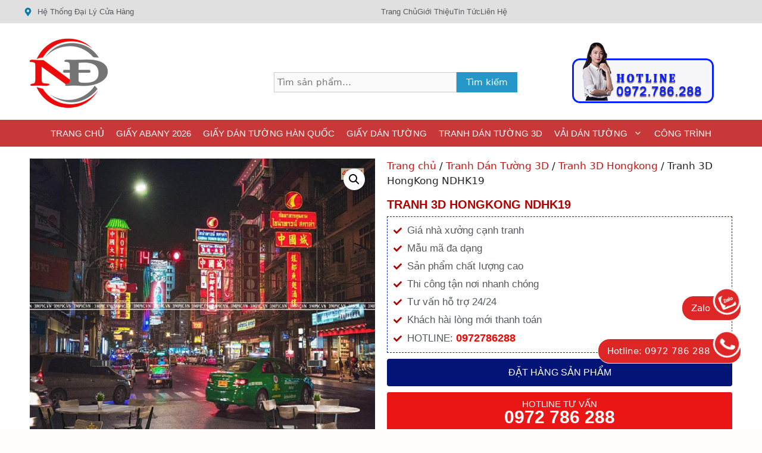

--- FILE ---
content_type: text/html; charset=UTF-8
request_url: https://sieuthigiaydantuong.net/san-pham/tranh-3d-hongkong-ndhk19/
body_size: 27447
content:
<!DOCTYPE html><html lang="vi" prefix="og: https://ogp.me/ns#"><head><meta charset="UTF-8"><link rel="profile" href="https://gmpg.org/xfn/11"><meta name="cystack-verification" content="2da504296c366e6b570258132ed3f5f1"/><meta name="viewport" content="width=device-width, initial-scale=1"><title>Tranh 3D HongKong NDHK19 - Giấy Dán Tường Ngọc Điệp</title><meta name="description" content="Tranh 3D Hongkong là sản phẩm rất “HOT” đang được ưa chuộng trên thị trường trang trí nội thất hiện nay, là món đồ nội thất phù hợp với hầu hết mọi không"/><meta name="robots" content="index, follow, max-snippet:-1, max-video-preview:-1, max-image-preview:large"/><link rel="canonical" href="https://sieuthigiaydantuong.net/san-pham/tranh-3d-hongkong-ndhk19/" /><meta property="og:locale" content="vi_VN" /><meta property="og:type" content="product" /><meta property="og:title" content="Tranh 3D HongKong NDHK19 - Giấy Dán Tường Ngọc Điệp" /><meta property="og:description" content="Tranh 3D Hongkong là sản phẩm rất “HOT” đang được ưa chuộng trên thị trường trang trí nội thất hiện nay, là món đồ nội thất phù hợp với hầu hết mọi không" /><meta property="og:url" content="https://sieuthigiaydantuong.net/san-pham/tranh-3d-hongkong-ndhk19/" /><meta property="og:site_name" content="Giấy Dán Tường Ngọc Điệp" /><meta property="og:updated_time" content="2020-11-04T03:32:23+07:00" /><meta property="og:image" content="https://sieuthigiaydantuong.net/wp-content/uploads/2020/11/hongkong-19.jpg" /><meta property="og:image:secure_url" content="https://sieuthigiaydantuong.net/wp-content/uploads/2020/11/hongkong-19.jpg" /><meta property="og:image:width" content="600" /><meta property="og:image:height" content="600" /><meta property="og:image:alt" content="Tranh 3D HongKong NDHK19" /><meta property="og:image:type" content="image/jpeg" /><meta property="product:price:currency" content="VND" /><meta property="product:availability" content="instock" /><meta name="twitter:card" content="summary_large_image" /><meta name="twitter:title" content="Tranh 3D HongKong NDHK19 - Giấy Dán Tường Ngọc Điệp" /><meta name="twitter:description" content="Tranh 3D Hongkong là sản phẩm rất “HOT” đang được ưa chuộng trên thị trường trang trí nội thất hiện nay, là món đồ nội thất phù hợp với hầu hết mọi không" /><meta name="twitter:image" content="https://sieuthigiaydantuong.net/wp-content/uploads/2020/11/hongkong-19.jpg" /><meta name="twitter:label1" content="Giá" /><meta name="twitter:data1" content="0&#8363;" /><meta name="twitter:label2" content="Tình trạng sẵn có" /><meta name="twitter:data2" content="Còn hàng" /> <script type="application/ld+json" class="rank-math-schema-pro">{"@context":"https://schema.org","@graph":[{"@type":"Organization","@id":"https://sieuthigiaydantuong.net/#organization","name":"Gi\u1ea5y D\u00e1n T\u01b0\u1eddng Ng\u1ecdc \u0110i\u1ec7p","url":"https://sieuthigiaydantuong.net","logo":{"@type":"ImageObject","@id":"https://sieuthigiaydantuong.net/#logo","url":"https://sieuthigiaydantuong.net/wp-content/uploads/2020/11/logo-1.png","contentUrl":"https://sieuthigiaydantuong.net/wp-content/uploads/2020/11/logo-1.png","caption":"Gi\u1ea5y D\u00e1n T\u01b0\u1eddng Ng\u1ecdc \u0110i\u1ec7p","inLanguage":"vi"}},{"@type":"WebSite","@id":"https://sieuthigiaydantuong.net/#website","url":"https://sieuthigiaydantuong.net","name":"Gi\u1ea5y D\u00e1n T\u01b0\u1eddng Ng\u1ecdc \u0110i\u1ec7p","publisher":{"@id":"https://sieuthigiaydantuong.net/#organization"},"inLanguage":"vi"},{"@type":"ImageObject","@id":"https://sieuthigiaydantuong.net/wp-content/uploads/2020/11/hongkong-19.jpg","url":"https://sieuthigiaydantuong.net/wp-content/uploads/2020/11/hongkong-19.jpg","width":"600","height":"600","inLanguage":"vi"},{"@type":"ItemPage","@id":"https://sieuthigiaydantuong.net/san-pham/tranh-3d-hongkong-ndhk19/#webpage","url":"https://sieuthigiaydantuong.net/san-pham/tranh-3d-hongkong-ndhk19/","name":"Tranh 3D HongKong NDHK19 - Gi\u1ea5y D\u00e1n T\u01b0\u1eddng Ng\u1ecdc \u0110i\u1ec7p","datePublished":"2020-11-04T03:31:58+07:00","dateModified":"2020-11-04T03:32:23+07:00","isPartOf":{"@id":"https://sieuthigiaydantuong.net/#website"},"primaryImageOfPage":{"@id":"https://sieuthigiaydantuong.net/wp-content/uploads/2020/11/hongkong-19.jpg"},"inLanguage":"vi"},{"@type":"Product","name":"Tranh 3D HongKong NDHK19 - Gi\u1ea5y D\u00e1n T\u01b0\u1eddng Ng\u1ecdc \u0110i\u1ec7p","description":"Tranh 3D Hongkong l\u00e0 s\u1ea3n ph\u1ea9m r\u1ea5t \u201cHOT\u201d \u0111ang \u0111\u01b0\u1ee3c \u01b0a chu\u1ed9ng tr\u00ean th\u1ecb tr\u01b0\u1eddng trang tr\u00ed n\u1ed9i th\u1ea5t hi\u1ec7n nay, l\u00e0 m\u00f3n \u0111\u1ed3 n\u1ed9i th\u1ea5t ph\u00f9 h\u1ee3p v\u1edbi h\u1ea7u h\u1ebft m\u1ecdi kh\u00f4ng gian, th\u1ec3 hi\u1ec7n s\u1ef1 ph\u00e1 c\u00e1ch, truy\u1ec1n t\u1ea3i c\u1ea3m h\u1ee9ng ngh\u1ec7 thu\u1eadt, l\u00e0m gi\u1ea3m b\u1edbt s\u1ef1 \u0111\u01a1n \u0111i\u1ec7u v\u00e0 th\u1ed1ng nh\u1ea5t n\u1ed9i th\u1ea5t v\u1edbi nhau, mang \u0111\u1ebfn kh\u00f4ng gian \u0111\u1ed9c \u0111\u00e1o v\u1edbi phong c\u00e1ch trang tr\u00ed sang tr\u1ecdng v\u00e0 hi\u1ec7n \u0111\u1ea1i.","sku":"fbdb142ba1ee","category":"Tranh D\u00e1n T\u01b0\u1eddng 3D &gt; Tranh 3D Hongkong","mainEntityOfPage":{"@id":"https://sieuthigiaydantuong.net/san-pham/tranh-3d-hongkong-ndhk19/#webpage"},"image":[{"@type":"ImageObject","url":"https://sieuthigiaydantuong.net/wp-content/uploads/2020/11/hongkong-19.jpg","height":"600","width":"600"}],"@id":"https://sieuthigiaydantuong.net/san-pham/tranh-3d-hongkong-ndhk19/#richSnippet"}]}</script> <link rel="alternate" type="application/rss+xml" title="Dòng thông tin Giấy Dán Tường Ngọc Điệp &raquo;" href="https://sieuthigiaydantuong.net/feed/" /><link rel="alternate" title="oNhúng (JSON)" type="application/json+oembed" href="https://sieuthigiaydantuong.net/wp-json/oembed/1.0/embed?url=https%3A%2F%2Fsieuthigiaydantuong.net%2Fsan-pham%2Ftranh-3d-hongkong-ndhk19%2F" /><link rel="alternate" title="oNhúng (XML)" type="text/xml+oembed" href="https://sieuthigiaydantuong.net/wp-json/oembed/1.0/embed?url=https%3A%2F%2Fsieuthigiaydantuong.net%2Fsan-pham%2Ftranh-3d-hongkong-ndhk19%2F&#038;format=xml" /><style id='wp-img-auto-sizes-contain-inline-css'>img:is([sizes=auto i],[sizes^="auto," i]){contain-intrinsic-size:3000px 1500px}
/*# sourceURL=wp-img-auto-sizes-contain-inline-css */</style><link data-optimized="2" rel="stylesheet" href="https://sieuthigiaydantuong.net/wp-content/litespeed/css/36c7bf1f71e0d519517a185be3549e24.css?ver=8c660" /><style id='classic-theme-styles-inline-css'>/*! This file is auto-generated */
.wp-block-button__link{color:#fff;background-color:#32373c;border-radius:9999px;box-shadow:none;text-decoration:none;padding:calc(.667em + 2px) calc(1.333em + 2px);font-size:1.125em}.wp-block-file__button{background:#32373c;color:#fff;text-decoration:none}
/*# sourceURL=/wp-includes/css/classic-themes.min.css */</style><style id='global-styles-inline-css'>:root{--wp--preset--aspect-ratio--square: 1;--wp--preset--aspect-ratio--4-3: 4/3;--wp--preset--aspect-ratio--3-4: 3/4;--wp--preset--aspect-ratio--3-2: 3/2;--wp--preset--aspect-ratio--2-3: 2/3;--wp--preset--aspect-ratio--16-9: 16/9;--wp--preset--aspect-ratio--9-16: 9/16;--wp--preset--color--black: #000000;--wp--preset--color--cyan-bluish-gray: #abb8c3;--wp--preset--color--white: #ffffff;--wp--preset--color--pale-pink: #f78da7;--wp--preset--color--vivid-red: #cf2e2e;--wp--preset--color--luminous-vivid-orange: #ff6900;--wp--preset--color--luminous-vivid-amber: #fcb900;--wp--preset--color--light-green-cyan: #7bdcb5;--wp--preset--color--vivid-green-cyan: #00d084;--wp--preset--color--pale-cyan-blue: #8ed1fc;--wp--preset--color--vivid-cyan-blue: #0693e3;--wp--preset--color--vivid-purple: #9b51e0;--wp--preset--color--contrast: var(--contrast);--wp--preset--color--contrast-2: var(--contrast-2);--wp--preset--color--contrast-3: var(--contrast-3);--wp--preset--color--base: var(--base);--wp--preset--color--base-2: var(--base-2);--wp--preset--color--base-3: var(--base-3);--wp--preset--color--accent: var(--accent);--wp--preset--gradient--vivid-cyan-blue-to-vivid-purple: linear-gradient(135deg,rgb(6,147,227) 0%,rgb(155,81,224) 100%);--wp--preset--gradient--light-green-cyan-to-vivid-green-cyan: linear-gradient(135deg,rgb(122,220,180) 0%,rgb(0,208,130) 100%);--wp--preset--gradient--luminous-vivid-amber-to-luminous-vivid-orange: linear-gradient(135deg,rgb(252,185,0) 0%,rgb(255,105,0) 100%);--wp--preset--gradient--luminous-vivid-orange-to-vivid-red: linear-gradient(135deg,rgb(255,105,0) 0%,rgb(207,46,46) 100%);--wp--preset--gradient--very-light-gray-to-cyan-bluish-gray: linear-gradient(135deg,rgb(238,238,238) 0%,rgb(169,184,195) 100%);--wp--preset--gradient--cool-to-warm-spectrum: linear-gradient(135deg,rgb(74,234,220) 0%,rgb(151,120,209) 20%,rgb(207,42,186) 40%,rgb(238,44,130) 60%,rgb(251,105,98) 80%,rgb(254,248,76) 100%);--wp--preset--gradient--blush-light-purple: linear-gradient(135deg,rgb(255,206,236) 0%,rgb(152,150,240) 100%);--wp--preset--gradient--blush-bordeaux: linear-gradient(135deg,rgb(254,205,165) 0%,rgb(254,45,45) 50%,rgb(107,0,62) 100%);--wp--preset--gradient--luminous-dusk: linear-gradient(135deg,rgb(255,203,112) 0%,rgb(199,81,192) 50%,rgb(65,88,208) 100%);--wp--preset--gradient--pale-ocean: linear-gradient(135deg,rgb(255,245,203) 0%,rgb(182,227,212) 50%,rgb(51,167,181) 100%);--wp--preset--gradient--electric-grass: linear-gradient(135deg,rgb(202,248,128) 0%,rgb(113,206,126) 100%);--wp--preset--gradient--midnight: linear-gradient(135deg,rgb(2,3,129) 0%,rgb(40,116,252) 100%);--wp--preset--font-size--small: 13px;--wp--preset--font-size--medium: 20px;--wp--preset--font-size--large: 36px;--wp--preset--font-size--x-large: 42px;--wp--preset--spacing--20: 0.44rem;--wp--preset--spacing--30: 0.67rem;--wp--preset--spacing--40: 1rem;--wp--preset--spacing--50: 1.5rem;--wp--preset--spacing--60: 2.25rem;--wp--preset--spacing--70: 3.38rem;--wp--preset--spacing--80: 5.06rem;--wp--preset--shadow--natural: 6px 6px 9px rgba(0, 0, 0, 0.2);--wp--preset--shadow--deep: 12px 12px 50px rgba(0, 0, 0, 0.4);--wp--preset--shadow--sharp: 6px 6px 0px rgba(0, 0, 0, 0.2);--wp--preset--shadow--outlined: 6px 6px 0px -3px rgb(255, 255, 255), 6px 6px rgb(0, 0, 0);--wp--preset--shadow--crisp: 6px 6px 0px rgb(0, 0, 0);}:where(.is-layout-flex){gap: 0.5em;}:where(.is-layout-grid){gap: 0.5em;}body .is-layout-flex{display: flex;}.is-layout-flex{flex-wrap: wrap;align-items: center;}.is-layout-flex > :is(*, div){margin: 0;}body .is-layout-grid{display: grid;}.is-layout-grid > :is(*, div){margin: 0;}:where(.wp-block-columns.is-layout-flex){gap: 2em;}:where(.wp-block-columns.is-layout-grid){gap: 2em;}:where(.wp-block-post-template.is-layout-flex){gap: 1.25em;}:where(.wp-block-post-template.is-layout-grid){gap: 1.25em;}.has-black-color{color: var(--wp--preset--color--black) !important;}.has-cyan-bluish-gray-color{color: var(--wp--preset--color--cyan-bluish-gray) !important;}.has-white-color{color: var(--wp--preset--color--white) !important;}.has-pale-pink-color{color: var(--wp--preset--color--pale-pink) !important;}.has-vivid-red-color{color: var(--wp--preset--color--vivid-red) !important;}.has-luminous-vivid-orange-color{color: var(--wp--preset--color--luminous-vivid-orange) !important;}.has-luminous-vivid-amber-color{color: var(--wp--preset--color--luminous-vivid-amber) !important;}.has-light-green-cyan-color{color: var(--wp--preset--color--light-green-cyan) !important;}.has-vivid-green-cyan-color{color: var(--wp--preset--color--vivid-green-cyan) !important;}.has-pale-cyan-blue-color{color: var(--wp--preset--color--pale-cyan-blue) !important;}.has-vivid-cyan-blue-color{color: var(--wp--preset--color--vivid-cyan-blue) !important;}.has-vivid-purple-color{color: var(--wp--preset--color--vivid-purple) !important;}.has-black-background-color{background-color: var(--wp--preset--color--black) !important;}.has-cyan-bluish-gray-background-color{background-color: var(--wp--preset--color--cyan-bluish-gray) !important;}.has-white-background-color{background-color: var(--wp--preset--color--white) !important;}.has-pale-pink-background-color{background-color: var(--wp--preset--color--pale-pink) !important;}.has-vivid-red-background-color{background-color: var(--wp--preset--color--vivid-red) !important;}.has-luminous-vivid-orange-background-color{background-color: var(--wp--preset--color--luminous-vivid-orange) !important;}.has-luminous-vivid-amber-background-color{background-color: var(--wp--preset--color--luminous-vivid-amber) !important;}.has-light-green-cyan-background-color{background-color: var(--wp--preset--color--light-green-cyan) !important;}.has-vivid-green-cyan-background-color{background-color: var(--wp--preset--color--vivid-green-cyan) !important;}.has-pale-cyan-blue-background-color{background-color: var(--wp--preset--color--pale-cyan-blue) !important;}.has-vivid-cyan-blue-background-color{background-color: var(--wp--preset--color--vivid-cyan-blue) !important;}.has-vivid-purple-background-color{background-color: var(--wp--preset--color--vivid-purple) !important;}.has-black-border-color{border-color: var(--wp--preset--color--black) !important;}.has-cyan-bluish-gray-border-color{border-color: var(--wp--preset--color--cyan-bluish-gray) !important;}.has-white-border-color{border-color: var(--wp--preset--color--white) !important;}.has-pale-pink-border-color{border-color: var(--wp--preset--color--pale-pink) !important;}.has-vivid-red-border-color{border-color: var(--wp--preset--color--vivid-red) !important;}.has-luminous-vivid-orange-border-color{border-color: var(--wp--preset--color--luminous-vivid-orange) !important;}.has-luminous-vivid-amber-border-color{border-color: var(--wp--preset--color--luminous-vivid-amber) !important;}.has-light-green-cyan-border-color{border-color: var(--wp--preset--color--light-green-cyan) !important;}.has-vivid-green-cyan-border-color{border-color: var(--wp--preset--color--vivid-green-cyan) !important;}.has-pale-cyan-blue-border-color{border-color: var(--wp--preset--color--pale-cyan-blue) !important;}.has-vivid-cyan-blue-border-color{border-color: var(--wp--preset--color--vivid-cyan-blue) !important;}.has-vivid-purple-border-color{border-color: var(--wp--preset--color--vivid-purple) !important;}.has-vivid-cyan-blue-to-vivid-purple-gradient-background{background: var(--wp--preset--gradient--vivid-cyan-blue-to-vivid-purple) !important;}.has-light-green-cyan-to-vivid-green-cyan-gradient-background{background: var(--wp--preset--gradient--light-green-cyan-to-vivid-green-cyan) !important;}.has-luminous-vivid-amber-to-luminous-vivid-orange-gradient-background{background: var(--wp--preset--gradient--luminous-vivid-amber-to-luminous-vivid-orange) !important;}.has-luminous-vivid-orange-to-vivid-red-gradient-background{background: var(--wp--preset--gradient--luminous-vivid-orange-to-vivid-red) !important;}.has-very-light-gray-to-cyan-bluish-gray-gradient-background{background: var(--wp--preset--gradient--very-light-gray-to-cyan-bluish-gray) !important;}.has-cool-to-warm-spectrum-gradient-background{background: var(--wp--preset--gradient--cool-to-warm-spectrum) !important;}.has-blush-light-purple-gradient-background{background: var(--wp--preset--gradient--blush-light-purple) !important;}.has-blush-bordeaux-gradient-background{background: var(--wp--preset--gradient--blush-bordeaux) !important;}.has-luminous-dusk-gradient-background{background: var(--wp--preset--gradient--luminous-dusk) !important;}.has-pale-ocean-gradient-background{background: var(--wp--preset--gradient--pale-ocean) !important;}.has-electric-grass-gradient-background{background: var(--wp--preset--gradient--electric-grass) !important;}.has-midnight-gradient-background{background: var(--wp--preset--gradient--midnight) !important;}.has-small-font-size{font-size: var(--wp--preset--font-size--small) !important;}.has-medium-font-size{font-size: var(--wp--preset--font-size--medium) !important;}.has-large-font-size{font-size: var(--wp--preset--font-size--large) !important;}.has-x-large-font-size{font-size: var(--wp--preset--font-size--x-large) !important;}
:where(.wp-block-post-template.is-layout-flex){gap: 1.25em;}:where(.wp-block-post-template.is-layout-grid){gap: 1.25em;}
:where(.wp-block-term-template.is-layout-flex){gap: 1.25em;}:where(.wp-block-term-template.is-layout-grid){gap: 1.25em;}
:where(.wp-block-columns.is-layout-flex){gap: 2em;}:where(.wp-block-columns.is-layout-grid){gap: 2em;}
:root :where(.wp-block-pullquote){font-size: 1.5em;line-height: 1.6;}
/*# sourceURL=global-styles-inline-css */</style><style id='woocommerce-inline-inline-css'>.woocommerce form .form-row .required { visibility: visible; }
/*# sourceURL=woocommerce-inline-inline-css */</style><style id='generate-style-inline-css'>body{background-color:#fffcfc;color:#222222;}a{color:#c91414;}a:hover, a:focus, a:active{color:#000000;}.wp-block-group__inner-container{max-width:1200px;margin-left:auto;margin-right:auto;}.site-header .header-image{width:140px;}:root{--contrast:#222222;--contrast-2:#575760;--contrast-3:#b2b2be;--base:#f0f0f0;--base-2:#f7f8f9;--base-3:#ffffff;--accent:#1e73be;}:root .has-contrast-color{color:var(--contrast);}:root .has-contrast-background-color{background-color:var(--contrast);}:root .has-contrast-2-color{color:var(--contrast-2);}:root .has-contrast-2-background-color{background-color:var(--contrast-2);}:root .has-contrast-3-color{color:var(--contrast-3);}:root .has-contrast-3-background-color{background-color:var(--contrast-3);}:root .has-base-color{color:var(--base);}:root .has-base-background-color{background-color:var(--base);}:root .has-base-2-color{color:var(--base-2);}:root .has-base-2-background-color{background-color:var(--base-2);}:root .has-base-3-color{color:var(--base-3);}:root .has-base-3-background-color{background-color:var(--base-3);}:root .has-accent-color{color:var(--accent);}:root .has-accent-background-color{background-color:var(--accent);}body, button, input, select, textarea{font-family:-apple-system, system-ui, BlinkMacSystemFont, "Segoe UI", Helvetica, Arial, sans-serif, "Apple Color Emoji", "Segoe UI Emoji", "Segoe UI Symbol";}body{line-height:1.5;}.entry-content > [class*="wp-block-"]:not(:last-child):not(.wp-block-heading){margin-bottom:1.5em;}.main-navigation a, .menu-toggle{font-family:Arial, Helvetica, sans-serif;font-weight:500;text-transform:uppercase;}.main-navigation .main-nav ul ul li a{font-size:14px;}.sidebar .widget, .footer-widgets .widget{font-size:17px;}@media (max-width:768px){.main-title{font-size:20px;}h1{font-size:31px;}h2{font-size:27px;}h3{font-size:24px;}h4{font-size:22px;}h5{font-size:19px;}}.top-bar{background-color:#e0e0e0;color:#ffffff;}.top-bar a{color:#ffffff;}.top-bar a:hover{color:#303030;}.site-header{background-color:#ffffff;}.main-title a,.main-title a:hover{color:#222222;}.site-description{color:#757575;}.main-navigation,.main-navigation ul ul{background-color:#c93838;}.main-navigation .main-nav ul li a, .main-navigation .menu-toggle, .main-navigation .menu-bar-items{color:#ffffff;}.main-navigation .main-nav ul li:not([class*="current-menu-"]):hover > a, .main-navigation .main-nav ul li:not([class*="current-menu-"]):focus > a, .main-navigation .main-nav ul li.sfHover:not([class*="current-menu-"]) > a, .main-navigation .menu-bar-item:hover > a, .main-navigation .menu-bar-item.sfHover > a{color:#ffffff;background-color:#c42f2f;}button.menu-toggle:hover,button.menu-toggle:focus{color:#ffffff;}.main-navigation .main-nav ul li[class*="current-menu-"] > a{color:#ffffff;background-color:#c42f2f;}.navigation-search input[type="search"],.navigation-search input[type="search"]:active, .navigation-search input[type="search"]:focus, .main-navigation .main-nav ul li.search-item.active > a, .main-navigation .menu-bar-items .search-item.active > a{color:#ffffff;background-color:#c42f2f;}.main-navigation ul ul{background-color:#c42f2f;}.main-navigation .main-nav ul ul li a{color:#ffffff;}.main-navigation .main-nav ul ul li:not([class*="current-menu-"]):hover > a,.main-navigation .main-nav ul ul li:not([class*="current-menu-"]):focus > a, .main-navigation .main-nav ul ul li.sfHover:not([class*="current-menu-"]) > a{color:#fcd9d6;background-color:#c42f2f;}.main-navigation .main-nav ul ul li[class*="current-menu-"] > a{color:#fcd9d6;background-color:#c42f2f;}.separate-containers .inside-article, .separate-containers .comments-area, .separate-containers .page-header, .one-container .container, .separate-containers .paging-navigation, .inside-page-header{background-color:#ffffff;}.entry-title a{color:#222222;}.entry-title a:hover{color:#55555e;}.entry-meta{color:#595959;}.sidebar .widget{background-color:#ffffff;}.footer-widgets{background-color:#ffffff;}.footer-widgets .widget-title{color:#000000;}.site-info{color:#ffffff;background-color:#55555e;}.site-info a{color:#ffffff;}.site-info a:hover{color:#d3d3d3;}.footer-bar .widget_nav_menu .current-menu-item a{color:#d3d3d3;}input[type="text"],input[type="email"],input[type="url"],input[type="password"],input[type="search"],input[type="tel"],input[type="number"],textarea,select{color:#666666;background-color:#fafafa;border-color:#cccccc;}input[type="text"]:focus,input[type="email"]:focus,input[type="url"]:focus,input[type="password"]:focus,input[type="search"]:focus,input[type="tel"]:focus,input[type="number"]:focus,textarea:focus,select:focus{color:#666666;background-color:#ffffff;border-color:#bfbfbf;}button,html input[type="button"],input[type="reset"],input[type="submit"],a.button,a.wp-block-button__link:not(.has-background){color:#ffffff;background-color:#55555e;}button:hover,html input[type="button"]:hover,input[type="reset"]:hover,input[type="submit"]:hover,a.button:hover,button:focus,html input[type="button"]:focus,input[type="reset"]:focus,input[type="submit"]:focus,a.button:focus,a.wp-block-button__link:not(.has-background):active,a.wp-block-button__link:not(.has-background):focus,a.wp-block-button__link:not(.has-background):hover{color:#ffffff;background-color:#3f4047;}a.generate-back-to-top{background-color:rgba( 0,0,0,0.4 );color:#ffffff;}a.generate-back-to-top:hover,a.generate-back-to-top:focus{background-color:rgba( 0,0,0,0.6 );color:#ffffff;}:root{--gp-search-modal-bg-color:var(--base-3);--gp-search-modal-text-color:var(--contrast);--gp-search-modal-overlay-bg-color:rgba(0,0,0,0.2);}@media (max-width: 1024px){.main-navigation .menu-bar-item:hover > a, .main-navigation .menu-bar-item.sfHover > a{background:none;color:#ffffff;}}.inside-top-bar{padding:10px 0px 10px 0px;}.inside-header{padding:10px;}.nav-below-header .main-navigation .inside-navigation.grid-container, .nav-above-header .main-navigation .inside-navigation.grid-container{padding:0px;}.separate-containers .inside-article, .separate-containers .comments-area, .separate-containers .page-header, .separate-containers .paging-navigation, .one-container .site-content, .inside-page-header{padding:15px;}.site-main .wp-block-group__inner-container{padding:15px;}.separate-containers .paging-navigation{padding-top:20px;padding-bottom:20px;}.entry-content .alignwide, body:not(.no-sidebar) .entry-content .alignfull{margin-left:-15px;width:calc(100% + 30px);max-width:calc(100% + 30px);}.one-container.right-sidebar .site-main,.one-container.both-right .site-main{margin-right:15px;}.one-container.left-sidebar .site-main,.one-container.both-left .site-main{margin-left:15px;}.one-container.both-sidebars .site-main{margin:0px 15px 0px 15px;}.one-container.archive .post:not(:last-child):not(.is-loop-template-item), .one-container.blog .post:not(:last-child):not(.is-loop-template-item){padding-bottom:15px;}.main-navigation .main-nav ul li a,.menu-toggle,.main-navigation .menu-bar-item > a{padding-left:10px;padding-right:10px;line-height:45px;}.main-navigation .main-nav ul ul li a{padding:10px;}.navigation-search input[type="search"]{height:45px;}.rtl .menu-item-has-children .dropdown-menu-toggle{padding-left:10px;}.menu-item-has-children .dropdown-menu-toggle{padding-right:10px;}.rtl .main-navigation .main-nav ul li.menu-item-has-children > a{padding-right:10px;}.widget-area .widget{padding:0px;}@media (max-width:768px){.separate-containers .inside-article, .separate-containers .comments-area, .separate-containers .page-header, .separate-containers .paging-navigation, .one-container .site-content, .inside-page-header{padding:30px;}.site-main .wp-block-group__inner-container{padding:30px;}.inside-top-bar{padding-right:30px;padding-left:30px;}.inside-header{padding-right:30px;padding-left:30px;}.widget-area .widget{padding-top:30px;padding-right:30px;padding-bottom:30px;padding-left:30px;}.footer-widgets-container{padding-top:30px;padding-right:30px;padding-bottom:30px;padding-left:30px;}.inside-site-info{padding-right:30px;padding-left:30px;}.entry-content .alignwide, body:not(.no-sidebar) .entry-content .alignfull{margin-left:-30px;width:calc(100% + 60px);max-width:calc(100% + 60px);}.one-container .site-main .paging-navigation{margin-bottom:20px;}}/* End cached CSS */.is-right-sidebar{width:30%;}.is-left-sidebar{width:25%;}.site-content .content-area{width:75%;}@media (max-width: 1024px){.main-navigation .menu-toggle,.sidebar-nav-mobile:not(#sticky-placeholder){display:block;}.main-navigation ul,.gen-sidebar-nav,.main-navigation:not(.slideout-navigation):not(.toggled) .main-nav > ul,.has-inline-mobile-toggle #site-navigation .inside-navigation > *:not(.navigation-search):not(.main-nav){display:none;}.nav-align-right .inside-navigation,.nav-align-center .inside-navigation{justify-content:space-between;}}
.elementor-template-full-width .site-content{display:block;}
.dynamic-author-image-rounded{border-radius:100%;}.dynamic-featured-image, .dynamic-author-image{vertical-align:middle;}.one-container.blog .dynamic-content-template:not(:last-child), .one-container.archive .dynamic-content-template:not(:last-child){padding-bottom:0px;}.dynamic-entry-excerpt > p:last-child{margin-bottom:0px;}
.main-navigation .main-nav ul li a,.menu-toggle,.main-navigation .menu-bar-item > a{transition: line-height 300ms ease}.main-navigation.toggled .main-nav > ul{background-color: #c93838}.sticky-enabled .gen-sidebar-nav.is_stuck .main-navigation {margin-bottom: 0px;}.sticky-enabled .gen-sidebar-nav.is_stuck {z-index: 500;}.sticky-enabled .main-navigation.is_stuck {box-shadow: 0 2px 2px -2px rgba(0, 0, 0, .2);}.navigation-stick:not(.gen-sidebar-nav) {left: 0;right: 0;width: 100% !important;}.nav-float-right .navigation-stick {width: 100% !important;left: 0;}.nav-float-right .navigation-stick .navigation-branding {margin-right: auto;}.main-navigation.has-sticky-branding:not(.grid-container) .inside-navigation:not(.grid-container) .navigation-branding{margin-left: 10px;}.main-navigation.navigation-stick.has-sticky-branding .inside-navigation.grid-container{padding-left:10px;padding-right:10px;}@media (max-width:768px){.main-navigation.navigation-stick.has-sticky-branding .inside-navigation.grid-container{padding-left:0;padding-right:0;}}
.navigation-branding .main-title{font-weight:bold;text-transform:none;font-size:25px;}@media (max-width: 1024px){.navigation-branding .main-title{font-size:20px;}}
@media (max-width: 1024px),(min-width:1025px){.main-navigation.sticky-navigation-transition .main-nav > ul > li > a,.sticky-navigation-transition .menu-toggle,.main-navigation.sticky-navigation-transition .menu-bar-item > a, .sticky-navigation-transition .navigation-branding .main-title{line-height:60px;}.main-navigation.sticky-navigation-transition .site-logo img, .main-navigation.sticky-navigation-transition .navigation-search input[type="search"], .main-navigation.sticky-navigation-transition .navigation-branding img{height:60px;}}
/*# sourceURL=generate-style-inline-css */</style><style id='generate-navigation-branding-inline-css'>@media (max-width: 1024px){.site-header, #site-navigation, #sticky-navigation{display:none !important;opacity:0.0;}#mobile-header{display:block !important;width:100% !important;}#mobile-header .main-nav > ul{display:none;}#mobile-header.toggled .main-nav > ul, #mobile-header .menu-toggle, #mobile-header .mobile-bar-items{display:block;}#mobile-header .main-nav{-ms-flex:0 0 100%;flex:0 0 100%;-webkit-box-ordinal-group:5;-ms-flex-order:4;order:4;}}.main-navigation.has-branding .inside-navigation.grid-container, .main-navigation.has-branding.grid-container .inside-navigation:not(.grid-container){padding:0px 15px 0px 15px;}.main-navigation.has-branding:not(.grid-container) .inside-navigation:not(.grid-container) .navigation-branding{margin-left:10px;}.main-navigation .sticky-navigation-logo, .main-navigation.navigation-stick .site-logo:not(.mobile-header-logo){display:none;}.main-navigation.navigation-stick .sticky-navigation-logo{display:block;}.navigation-branding img, .site-logo.mobile-header-logo img{height:45px;width:auto;}.navigation-branding .main-title{line-height:45px;}@media (max-width: 1024px){.main-navigation.has-branding.nav-align-center .menu-bar-items, .main-navigation.has-sticky-branding.navigation-stick.nav-align-center .menu-bar-items{margin-left:auto;}.navigation-branding{margin-right:auto;margin-left:10px;}.navigation-branding .main-title, .mobile-header-navigation .site-logo{margin-left:10px;}.main-navigation.has-branding .inside-navigation.grid-container{padding:0px;}}
/*# sourceURL=generate-navigation-branding-inline-css */</style><style id='generate-woocommerce-inline-css'>.woocommerce ul.products li.product .woocommerce-LoopProduct-link h2, .woocommerce ul.products li.product .woocommerce-loop-category__title{font-weight:normal;text-transform:none;font-size:20px;}.woocommerce .up-sells ul.products li.product .woocommerce-LoopProduct-link h2, .woocommerce .cross-sells ul.products li.product .woocommerce-LoopProduct-link h2, .woocommerce .related ul.products li.product .woocommerce-LoopProduct-link h2{font-size:20px;}.woocommerce #respond input#submit, .woocommerce a.button, .woocommerce button.button, .woocommerce input.button{color:#ffffff;background-color:#55555e;font-weight:normal;text-transform:none;}.woocommerce #respond input#submit:hover, .woocommerce a.button:hover, .woocommerce button.button:hover, .woocommerce input.button:hover{color:#ffffff;background-color:#3f4047;}.woocommerce #respond input#submit.alt, .woocommerce a.button.alt, .woocommerce button.button.alt, .woocommerce input.button.alt, .woocommerce #respond input#submit.alt.disabled, .woocommerce #respond input#submit.alt.disabled:hover, .woocommerce #respond input#submit.alt:disabled, .woocommerce #respond input#submit.alt:disabled:hover, .woocommerce #respond input#submit.alt:disabled[disabled], .woocommerce #respond input#submit.alt:disabled[disabled]:hover, .woocommerce a.button.alt.disabled, .woocommerce a.button.alt.disabled:hover, .woocommerce a.button.alt:disabled, .woocommerce a.button.alt:disabled:hover, .woocommerce a.button.alt:disabled[disabled], .woocommerce a.button.alt:disabled[disabled]:hover, .woocommerce button.button.alt.disabled, .woocommerce button.button.alt.disabled:hover, .woocommerce button.button.alt:disabled, .woocommerce button.button.alt:disabled:hover, .woocommerce button.button.alt:disabled[disabled], .woocommerce button.button.alt:disabled[disabled]:hover, .woocommerce input.button.alt.disabled, .woocommerce input.button.alt.disabled:hover, .woocommerce input.button.alt:disabled, .woocommerce input.button.alt:disabled:hover, .woocommerce input.button.alt:disabled[disabled], .woocommerce input.button.alt:disabled[disabled]:hover{color:#ffffff;background-color:#1e73be;}.woocommerce #respond input#submit.alt:hover, .woocommerce a.button.alt:hover, .woocommerce button.button.alt:hover, .woocommerce input.button.alt:hover{color:#ffffff;background-color:#377fbf;}.woocommerce .star-rating span:before, .woocommerce p.stars:hover a::before{color:#ffa200;}.woocommerce span.onsale{background-color:#222222;color:#ffffff;}.woocommerce ul.products li.product .price, .woocommerce div.product p.price{color:#222222;}.woocommerce div.product .woocommerce-tabs ul.tabs li a{color:#222222;}.woocommerce div.product .woocommerce-tabs ul.tabs li a:hover, .woocommerce div.product .woocommerce-tabs ul.tabs li.active a{color:#1e73be;}.woocommerce-message{background-color:#0b9444;color:#ffffff;}div.woocommerce-message a.button, div.woocommerce-message a.button:focus, div.woocommerce-message a.button:hover, div.woocommerce-message a, div.woocommerce-message a:focus, div.woocommerce-message a:hover{color:#ffffff;}.woocommerce-info{background-color:#1e73be;color:#ffffff;}div.woocommerce-info a.button, div.woocommerce-info a.button:focus, div.woocommerce-info a.button:hover, div.woocommerce-info a, div.woocommerce-info a:focus, div.woocommerce-info a:hover{color:#ffffff;}.woocommerce-error{background-color:#e8626d;color:#ffffff;}div.woocommerce-error a.button, div.woocommerce-error a.button:focus, div.woocommerce-error a.button:hover, div.woocommerce-error a, div.woocommerce-error a:focus, div.woocommerce-error a:hover{color:#ffffff;}.woocommerce-product-details__short-description{color:#222222;}#wc-mini-cart{background-color:#ffffff;color:#000000;}#wc-mini-cart a:not(.button), #wc-mini-cart a.remove{color:#000000;}#wc-mini-cart .button{color:#ffffff;}#wc-mini-cart .button:hover, #wc-mini-cart .button:focus, #wc-mini-cart .button:active{color:#ffffff;}.woocommerce #content div.product div.images, .woocommerce div.product div.images, .woocommerce-page #content div.product div.images, .woocommerce-page div.product div.images{width:50%;}.add-to-cart-panel{background-color:#ffffff;color:#000000;}.add-to-cart-panel a:not(.button){color:#000000;}.woocommerce .widget_price_filter .price_slider_wrapper .ui-widget-content{background-color:#dddddd;}.woocommerce .widget_price_filter .ui-slider .ui-slider-range, .woocommerce .widget_price_filter .ui-slider .ui-slider-handle{background-color:#666666;}.woocommerce-MyAccount-navigation li.is-active a:after, a.button.wc-forward:after{display:none;}#payment .payment_methods>.wc_payment_method>label:before{font-family:WooCommerce;content:"\e039";}#payment .payment_methods li.wc_payment_method>input[type=radio]:first-child:checked+label:before{content:"\e03c";}.woocommerce-ordering:after{font-family:WooCommerce;content:"\e00f";}.wc-columns-container .products, .woocommerce .related ul.products, .woocommerce .up-sells ul.products{grid-gap:50px;}@media (max-width: 1024px){.woocommerce .wc-columns-container.wc-tablet-columns-3 .products{-ms-grid-columns:(1fr)[3];grid-template-columns:repeat(3, 1fr);}.wc-related-upsell-tablet-columns-2 .related ul.products, .wc-related-upsell-tablet-columns-2 .up-sells ul.products{-ms-grid-columns:(1fr)[2];grid-template-columns:repeat(2, 1fr);}}@media (max-width:768px){.add-to-cart-panel .continue-shopping{background-color:#ffffff;}.wc-columns-container .products, .woocommerce .related ul.products, .woocommerce .up-sells ul.products{grid-gap:10px;}.woocommerce #content div.product div.images,.woocommerce div.product div.images,.woocommerce-page #content div.product div.images,.woocommerce-page div.product div.images{width:100%;}}@media (max-width: 1024px){nav.toggled .main-nav li.wc-menu-item{display:none !important;}.mobile-bar-items.wc-mobile-cart-items{z-index:1;}}
/*# sourceURL=generate-woocommerce-inline-css */</style> <script src="https://sieuthigiaydantuong.net/wp-includes/js/jquery/jquery.min.js" id="jquery-core-js"></script> <link rel="https://api.w.org/" href="https://sieuthigiaydantuong.net/wp-json/" /><link rel="alternate" title="JSON" type="application/json" href="https://sieuthigiaydantuong.net/wp-json/wp/v2/product/6661" /><link rel="EditURI" type="application/rsd+xml" title="RSD" href="https://sieuthigiaydantuong.net/xmlrpc.php?rsd" /><meta name="generator" content="WordPress 6.9" /><link rel='shortlink' href='https://sieuthigiaydantuong.net/?p=6661' />
 <script async src="https://www.googletagmanager.com/gtag/js?id=AW-10870342696"></script> <script>window.dataLayer = window.dataLayer || [];
  function gtag(){dataLayer.push(arguments);}
  gtag('js', new Date());

  gtag('config', 'AW-10870342696');</script>  <script>(function(w,d,s,l,i){w[l]=w[l]||[];w[l].push({'gtm.start':
new Date().getTime(),event:'gtm.js'});var f=d.getElementsByTagName(s)[0],
j=d.createElement(s),dl=l!='dataLayer'?'&l='+l:'';j.async=true;j.src=
'https://www.googletagmanager.com/gtm.js?id='+i+dl;f.parentNode.insertBefore(j,f);
})(window,document,'script','dataLayer','GTM-MZ6BXDF');</script> 
<noscript><style>.woocommerce-product-gallery{ opacity: 1 !important; }</style></noscript><meta name="generator" content="Elementor 3.34.0; features: e_font_icon_svg, additional_custom_breakpoints; settings: css_print_method-external, google_font-enabled, font_display-auto"><style>.e-con.e-parent:nth-of-type(n+4):not(.e-lazyloaded):not(.e-no-lazyload),
				.e-con.e-parent:nth-of-type(n+4):not(.e-lazyloaded):not(.e-no-lazyload) * {
					background-image: none !important;
				}
				@media screen and (max-height: 1024px) {
					.e-con.e-parent:nth-of-type(n+3):not(.e-lazyloaded):not(.e-no-lazyload),
					.e-con.e-parent:nth-of-type(n+3):not(.e-lazyloaded):not(.e-no-lazyload) * {
						background-image: none !important;
					}
				}
				@media screen and (max-height: 640px) {
					.e-con.e-parent:nth-of-type(n+2):not(.e-lazyloaded):not(.e-no-lazyload),
					.e-con.e-parent:nth-of-type(n+2):not(.e-lazyloaded):not(.e-no-lazyload) * {
						background-image: none !important;
					}
				}</style><link rel="icon" href="https://sieuthigiaydantuong.net/wp-content/uploads/2021/11/cropped-logo2crop-32x32.png" sizes="32x32" /><link rel="icon" href="https://sieuthigiaydantuong.net/wp-content/uploads/2021/11/cropped-logo2crop-192x192.png" sizes="192x192" /><link rel="apple-touch-icon" href="https://sieuthigiaydantuong.net/wp-content/uploads/2021/11/cropped-logo2crop-180x180.png" /><meta name="msapplication-TileImage" content="https://sieuthigiaydantuong.net/wp-content/uploads/2021/11/cropped-logo2crop-270x270.png" /></head><body class="wp-singular product-template-default single single-product postid-6661 wp-custom-logo wp-embed-responsive wp-theme-generatepress wp-child-theme-hoabinhdigital theme-generatepress post-image-above-header post-image-aligned-center sticky-menu-fade sticky-enabled both-sticky-menu mobile-header mobile-header-logo mobile-header-sticky woocommerce woocommerce-page woocommerce-no-js left-sidebar nav-below-header one-container header-aligned-left dropdown-hover featured-image-active elementor-default elementor-template-full-width elementor-kit-8304 elementor-page-8313 full-width-content" itemtype="https://schema.org/Blog" itemscope>
<noscript><iframe data-lazyloaded="1" src="about:blank" data-src="https://www.googletagmanager.com/ns.html?id=GTM-MZ6BXDF"
height="0" width="0" style="display:none;visibility:hidden"></iframe></noscript>
<a class="screen-reader-text skip-link" href="#content" title="Chuyển đến nội dung">Chuyển đến nội dung</a><div class="top-bar top-bar-align-center"><div class="inside-top-bar grid-container"><aside id="elementor-library-6" class="widget inner-padding widget_elementor-library"><div data-elementor-type="section" data-elementor-id="8357" class="elementor elementor-8357" data-elementor-post-type="elementor_library"><section class="elementor-section elementor-top-section elementor-element elementor-element-ade3af3 elementor-section-full_width elementor-section-height-default elementor-section-height-default" data-id="ade3af3" data-element_type="section"><div class="elementor-container elementor-column-gap-no"><div class="elementor-column elementor-col-50 elementor-top-column elementor-element elementor-element-c206f60" data-id="c206f60" data-element_type="column"><div class="elementor-widget-wrap elementor-element-populated"><div class="elementor-element elementor-element-62ea156 elementor-icon-list--layout-traditional elementor-list-item-link-full_width elementor-widget elementor-widget-icon-list" data-id="62ea156" data-element_type="widget" data-widget_type="icon-list.default"><div class="elementor-widget-container"><ul class="elementor-icon-list-items"><li class="elementor-icon-list-item">
<a href="https://sieuthigiaydantuong.net"><span class="elementor-icon-list-icon">
<svg aria-hidden="true" class="e-font-icon-svg e-fas-map-marker-alt" viewBox="0 0 384 512" xmlns="http://www.w3.org/2000/svg"><path d="M172.268 501.67C26.97 291.031 0 269.413 0 192 0 85.961 85.961 0 192 0s192 85.961 192 192c0 77.413-26.97 99.031-172.268 309.67-9.535 13.774-29.93 13.773-39.464 0zM192 272c44.183 0 80-35.817 80-80s-35.817-80-80-80-80 35.817-80 80 35.817 80 80 80z"></path></svg>						</span>
<span class="elementor-icon-list-text">Hệ Thống Đại Lý Cửa Hàng</span>
</a></li></ul></div></div></div></div><div class="elementor-column elementor-col-50 elementor-top-column elementor-element elementor-element-160c46f" data-id="160c46f" data-element_type="column"><div class="elementor-widget-wrap elementor-element-populated"><div class="elementor-element elementor-element-4378076 elementor-icon-list--layout-inline elementor-align-end elementor-list-item-link-full_width elementor-widget elementor-widget-icon-list" data-id="4378076" data-element_type="widget" data-widget_type="icon-list.default"><div class="elementor-widget-container"><ul class="elementor-icon-list-items elementor-inline-items"><li class="elementor-icon-list-item elementor-inline-item">
<a href="https://sieuthigiaydantuong.net"><span class="elementor-icon-list-text">Trang Chủ</span>
</a></li><li class="elementor-icon-list-item elementor-inline-item">
<a href="https://sieuthigiaydantuong.net/giay-dan-tuong-ha-noi-ngoc-diep/"><span class="elementor-icon-list-text">Giới Thiệu</span>
</a></li><li class="elementor-icon-list-item elementor-inline-item">
<a href="https://sieuthigiaydantuong.net/category/tin-tuc/"><span class="elementor-icon-list-text">Tin Tức</span>
</a></li><li class="elementor-icon-list-item elementor-inline-item">
<a href="https://sieuthigiaydantuong.net/lien-he"><span class="elementor-icon-list-text">Liên Hệ</span>
</a></li></ul></div></div></div></div></div></section></div></aside></div></div><header class="site-header" id="masthead" aria-label="Trang"  itemtype="https://schema.org/WPHeader" itemscope><div class="inside-header grid-container"><div class="site-logo">
<a href="https://sieuthigiaydantuong.net/" rel="home">
<img fetchpriority="high"  class="header-image is-logo-image" alt="Giấy Dán Tường Ngọc Điệp" src="https://sieuthigiaydantuong.net/wp-content/uploads/2021/11/cropped-logo2crop.png" srcset="https://sieuthigiaydantuong.net/wp-content/uploads/2021/11/cropped-logo2crop.png 1x, https://sieuthigiaydantuong.net/wp-content/uploads/2021/11/cropped-logo2crop.png 2x" width="512" height="512" />
</a></div><div class="header-widget"><aside id="elementor-library-4" class="widget inner-padding widget_elementor-library"><div data-elementor-type="section" data-elementor-id="8339" class="elementor elementor-8339" data-elementor-post-type="elementor_library"><section class="elementor-section elementor-top-section elementor-element elementor-element-af44584 elementor-section-boxed elementor-section-height-default elementor-section-height-default" data-id="af44584" data-element_type="section"><div class="elementor-container elementor-column-gap-default"><div class="elementor-column elementor-col-50 elementor-top-column elementor-element elementor-element-c21f6cf" data-id="c21f6cf" data-element_type="column"><div class="elementor-widget-wrap elementor-element-populated"><div class="elementor-element elementor-element-8915abc elementor-widget elementor-widget-wp-widget-woocommerce_product_search" data-id="8915abc" data-element_type="widget" id="search-form-gvt" data-widget_type="wp-widget-woocommerce_product_search.default"><div class="elementor-widget-container"><div class="woocommerce widget_product_search"><form role="search" method="get" class="woocommerce-product-search" action="https://sieuthigiaydantuong.net/">
<label class="screen-reader-text" for="woocommerce-product-search-field-0">Tìm kiếm:</label>
<input type="search" id="woocommerce-product-search-field-0" class="search-field" placeholder="Tìm sản phẩm&hellip;" value="" name="s" />
<button type="submit" value="Tìm kiếm" class="">Tìm kiếm</button>
<input type="hidden" name="post_type" value="product" /></form></div></div></div></div></div><div class="elementor-column elementor-col-50 elementor-top-column elementor-element elementor-element-3fe182a" data-id="3fe182a" data-element_type="column"><div class="elementor-widget-wrap elementor-element-populated"><div class="elementor-element elementor-element-1525e34 elementor-widget elementor-widget-image" data-id="1525e34" data-element_type="widget" data-widget_type="image.default"><div class="elementor-widget-container">
<a href="tel:0972786288">
<img width="250" height="122" src="https://sieuthigiaydantuong.net/wp-content/uploads/2020/11/hotline-gvt.png" class="attachment-large size-large wp-image-8717" alt="" />								</a></div></div></div></div></div></section></div></aside></div></div></header><nav id="mobile-header" itemtype="https://schema.org/SiteNavigationElement" itemscope class="main-navigation mobile-header-navigation has-branding has-sticky-branding"><div class="inside-navigation grid-container grid-parent"><div class="site-logo mobile-header-logo">
<a href="https://sieuthigiaydantuong.net/" title="Giấy Dán Tường Ngọc Điệp" rel="home">
<img src="https://sieuthigiaydantuong.net/wp-content/uploads/2021/11/cropped-logo2crop.png" alt="Giấy Dán Tường Ngọc Điệp" class="is-logo-image" width="512" height="512" />
</a></div>					<button class="menu-toggle" aria-controls="mobile-menu" aria-expanded="false">
<span class="gp-icon icon-menu-bars"><svg viewBox="0 0 512 512" aria-hidden="true" xmlns="http://www.w3.org/2000/svg" width="1em" height="1em"><path d="M0 96c0-13.255 10.745-24 24-24h464c13.255 0 24 10.745 24 24s-10.745 24-24 24H24c-13.255 0-24-10.745-24-24zm0 160c0-13.255 10.745-24 24-24h464c13.255 0 24 10.745 24 24s-10.745 24-24 24H24c-13.255 0-24-10.745-24-24zm0 160c0-13.255 10.745-24 24-24h464c13.255 0 24 10.745 24 24s-10.745 24-24 24H24c-13.255 0-24-10.745-24-24z" /></svg><svg viewBox="0 0 512 512" aria-hidden="true" xmlns="http://www.w3.org/2000/svg" width="1em" height="1em"><path d="M71.029 71.029c9.373-9.372 24.569-9.372 33.942 0L256 222.059l151.029-151.03c9.373-9.372 24.569-9.372 33.942 0 9.372 9.373 9.372 24.569 0 33.942L289.941 256l151.03 151.029c9.372 9.373 9.372 24.569 0 33.942-9.373 9.372-24.569 9.372-33.942 0L256 289.941l-151.029 151.03c-9.373 9.372-24.569 9.372-33.942 0-9.372-9.373-9.372-24.569 0-33.942L222.059 256 71.029 104.971c-9.372-9.373-9.372-24.569 0-33.942z" /></svg></span><span class="mobile-menu">Menu</span>					</button><div id="mobile-menu" class="main-nav"><ul id="menu-main-menu-2" class=" menu sf-menu"><li id="menu-item-8462" class="menu-item menu-item-type-post_type menu-item-object-page menu-item-home menu-item-8462"><a href="https://sieuthigiaydantuong.net/">Trang Chủ</a></li><li id="menu-item-11436" class="menu-item menu-item-type-taxonomy menu-item-object-product_cat menu-item-11436"><a href="https://sieuthigiaydantuong.net/danh-muc-san-pham/giay-dan-tuong-han-quoc-abany-2026/">Giấy ABany 2026</a></li><li id="menu-item-10822" class="menu-item menu-item-type-taxonomy menu-item-object-product_cat menu-item-10822"><a href="https://sieuthigiaydantuong.net/danh-muc-san-pham/giay-dan-tuong-han-quoc-2024/">Giấy Dán Tường Hàn Quốc</a></li><li id="menu-item-10823" class="menu-item menu-item-type-taxonomy menu-item-object-product_cat menu-item-10823"><a href="https://sieuthigiaydantuong.net/danh-muc-san-pham/giay-dan-tuong-2023/">Giấy Dán Tường</a></li><li id="menu-item-8349" class="menu-item menu-item-type-taxonomy menu-item-object-product_cat current-product-ancestor menu-item-8349"><a href="https://sieuthigiaydantuong.net/danh-muc-san-pham/tranh-dan-tuong/">Tranh Dán Tường 3D</a></li><li id="menu-item-8350" class="menu-item menu-item-type-taxonomy menu-item-object-product_cat menu-item-has-children menu-item-8350"><a href="https://sieuthigiaydantuong.net/danh-muc-san-pham/vai-dan-tuong/">Vải Dán Tường<span role="presentation" class="dropdown-menu-toggle"><span class="gp-icon icon-arrow"><svg viewBox="0 0 330 512" aria-hidden="true" xmlns="http://www.w3.org/2000/svg" width="1em" height="1em"><path d="M305.913 197.085c0 2.266-1.133 4.815-2.833 6.514L171.087 335.593c-1.7 1.7-4.249 2.832-6.515 2.832s-4.815-1.133-6.515-2.832L26.064 203.599c-1.7-1.7-2.832-4.248-2.832-6.514s1.132-4.816 2.832-6.515l14.162-14.163c1.7-1.699 3.966-2.832 6.515-2.832 2.266 0 4.815 1.133 6.515 2.832l111.316 111.317 111.316-111.317c1.7-1.699 4.249-2.832 6.515-2.832s4.815 1.133 6.515 2.832l14.162 14.163c1.7 1.7 2.833 4.249 2.833 6.515z" /></svg></span></span></a><ul class="sub-menu"><li id="menu-item-10459" class="menu-item menu-item-type-taxonomy menu-item-object-product_cat menu-item-10459"><a href="https://sieuthigiaydantuong.net/danh-muc-san-pham/vai-dan-tuong/vai-dan-tuong-kho-lon-y/">Vải Dán Tường Khổ Lớn Ý</a></li><li id="menu-item-10460" class="menu-item menu-item-type-taxonomy menu-item-object-product_cat menu-item-10460"><a href="https://sieuthigiaydantuong.net/danh-muc-san-pham/vai-dan-tuong/vai-dan-tuong-my/">Vải Dán Tường Mỹ</a></li></ul></li><li id="menu-item-8353" class="menu-item menu-item-type-post_type menu-item-object-page menu-item-8353"><a href="https://sieuthigiaydantuong.net/cong-trinh-thuc-te/">Công Trình</a></li></ul></div></div></nav><nav class="has-sticky-branding  main-navigation nav-align-center sub-menu-right" id="site-navigation" aria-label="Chính"  itemtype="https://schema.org/SiteNavigationElement" itemscope><div class="inside-navigation grid-container"><div class="navigation-branding"><div class="sticky-navigation-logo">
<a href="https://sieuthigiaydantuong.net/" title="Giấy Dán Tường Ngọc Điệp" rel="home">
<img loading="lazy" src="https://sieuthigiaydantuong.net/wp-content/uploads/2021/11/cropped-logo2crop.png" class="is-logo-image" alt="Giấy Dán Tường Ngọc Điệp" width="512" height="512" />
</a></div></div>				<button class="menu-toggle" aria-controls="primary-menu" aria-expanded="false">
<span class="gp-icon icon-menu-bars"><svg viewBox="0 0 512 512" aria-hidden="true" xmlns="http://www.w3.org/2000/svg" width="1em" height="1em"><path d="M0 96c0-13.255 10.745-24 24-24h464c13.255 0 24 10.745 24 24s-10.745 24-24 24H24c-13.255 0-24-10.745-24-24zm0 160c0-13.255 10.745-24 24-24h464c13.255 0 24 10.745 24 24s-10.745 24-24 24H24c-13.255 0-24-10.745-24-24zm0 160c0-13.255 10.745-24 24-24h464c13.255 0 24 10.745 24 24s-10.745 24-24 24H24c-13.255 0-24-10.745-24-24z" /></svg><svg viewBox="0 0 512 512" aria-hidden="true" xmlns="http://www.w3.org/2000/svg" width="1em" height="1em"><path d="M71.029 71.029c9.373-9.372 24.569-9.372 33.942 0L256 222.059l151.029-151.03c9.373-9.372 24.569-9.372 33.942 0 9.372 9.373 9.372 24.569 0 33.942L289.941 256l151.03 151.029c9.372 9.373 9.372 24.569 0 33.942-9.373 9.372-24.569 9.372-33.942 0L256 289.941l-151.029 151.03c-9.373 9.372-24.569 9.372-33.942 0-9.372-9.373-9.372-24.569 0-33.942L222.059 256 71.029 104.971c-9.372-9.373-9.372-24.569 0-33.942z" /></svg></span><span class="mobile-menu">Menu</span>				</button><div id="primary-menu" class="main-nav"><ul id="menu-main-menu-3" class=" menu sf-menu"><li class="menu-item menu-item-type-post_type menu-item-object-page menu-item-home menu-item-8462"><a href="https://sieuthigiaydantuong.net/">Trang Chủ</a></li><li class="menu-item menu-item-type-taxonomy menu-item-object-product_cat menu-item-11436"><a href="https://sieuthigiaydantuong.net/danh-muc-san-pham/giay-dan-tuong-han-quoc-abany-2026/">Giấy ABany 2026</a></li><li class="menu-item menu-item-type-taxonomy menu-item-object-product_cat menu-item-10822"><a href="https://sieuthigiaydantuong.net/danh-muc-san-pham/giay-dan-tuong-han-quoc-2024/">Giấy Dán Tường Hàn Quốc</a></li><li class="menu-item menu-item-type-taxonomy menu-item-object-product_cat menu-item-10823"><a href="https://sieuthigiaydantuong.net/danh-muc-san-pham/giay-dan-tuong-2023/">Giấy Dán Tường</a></li><li class="menu-item menu-item-type-taxonomy menu-item-object-product_cat current-product-ancestor menu-item-8349"><a href="https://sieuthigiaydantuong.net/danh-muc-san-pham/tranh-dan-tuong/">Tranh Dán Tường 3D</a></li><li class="menu-item menu-item-type-taxonomy menu-item-object-product_cat menu-item-has-children menu-item-8350"><a href="https://sieuthigiaydantuong.net/danh-muc-san-pham/vai-dan-tuong/">Vải Dán Tường<span role="presentation" class="dropdown-menu-toggle"><span class="gp-icon icon-arrow"><svg viewBox="0 0 330 512" aria-hidden="true" xmlns="http://www.w3.org/2000/svg" width="1em" height="1em"><path d="M305.913 197.085c0 2.266-1.133 4.815-2.833 6.514L171.087 335.593c-1.7 1.7-4.249 2.832-6.515 2.832s-4.815-1.133-6.515-2.832L26.064 203.599c-1.7-1.7-2.832-4.248-2.832-6.514s1.132-4.816 2.832-6.515l14.162-14.163c1.7-1.699 3.966-2.832 6.515-2.832 2.266 0 4.815 1.133 6.515 2.832l111.316 111.317 111.316-111.317c1.7-1.699 4.249-2.832 6.515-2.832s4.815 1.133 6.515 2.832l14.162 14.163c1.7 1.7 2.833 4.249 2.833 6.515z" /></svg></span></span></a><ul class="sub-menu"><li class="menu-item menu-item-type-taxonomy menu-item-object-product_cat menu-item-10459"><a href="https://sieuthigiaydantuong.net/danh-muc-san-pham/vai-dan-tuong/vai-dan-tuong-kho-lon-y/">Vải Dán Tường Khổ Lớn Ý</a></li><li class="menu-item menu-item-type-taxonomy menu-item-object-product_cat menu-item-10460"><a href="https://sieuthigiaydantuong.net/danh-muc-san-pham/vai-dan-tuong/vai-dan-tuong-my/">Vải Dán Tường Mỹ</a></li></ul></li><li class="menu-item menu-item-type-post_type menu-item-object-page menu-item-8353"><a href="https://sieuthigiaydantuong.net/cong-trinh-thuc-te/">Công Trình</a></li></ul></div></div></nav><div id="page" class="hfeed site grid-container container grid-parent"><div id="content" class="site-content"><div class="woocommerce-notices-wrapper"></div><div data-elementor-type="product" data-elementor-id="8313" class="elementor elementor-8313 elementor-location-single post-6661 product type-product status-publish has-post-thumbnail product_cat-tranh-3d-hongkong product_tag-tranh-3d-hongkong  woocommerce-text-align-center wc-related-upsell-columns-4 wc-related-upsell-tablet-columns-2 wc-related-upsell-mobile-columns-2 do-quantity-buttons first instock product-type-simple product" data-elementor-post-type="elementor_library"><div class="elementor-element elementor-element-e97e10a e-flex e-con-boxed e-con e-parent" data-id="e97e10a" data-element_type="container"><div class="e-con-inner"><div class="elementor-element elementor-element-e2092d5 e-con-full e-flex e-con e-parent" data-id="e2092d5" data-element_type="container"><div class="elementor-element elementor-element-2ee7e77 yes elementor-widget elementor-widget-woocommerce-product-images" data-id="2ee7e77" data-element_type="widget" data-widget_type="woocommerce-product-images.default"><div class="elementor-widget-container"><div class="woocommerce-product-gallery woocommerce-product-gallery--with-images woocommerce-product-gallery--columns-4 images" data-columns="4" style="opacity: 0; transition: opacity .25s ease-in-out;"><div class="woocommerce-product-gallery__wrapper"><div data-thumb="https://sieuthigiaydantuong.net/wp-content/uploads/2020/11/hongkong-19-100x100.jpg" data-thumb-alt="Tranh 3D HongKong NDHK19" data-thumb-srcset="https://sieuthigiaydantuong.net/wp-content/uploads/2020/11/hongkong-19-100x100.jpg 100w, https://sieuthigiaydantuong.net/wp-content/uploads/2020/11/hongkong-19-195x195.jpg 195w, https://sieuthigiaydantuong.net/wp-content/uploads/2020/11/hongkong-19-450x450.jpg 450w, https://sieuthigiaydantuong.net/wp-content/uploads/2020/11/hongkong-19-300x300.jpg 300w, https://sieuthigiaydantuong.net/wp-content/uploads/2020/11/hongkong-19-150x150.jpg 150w, https://sieuthigiaydantuong.net/wp-content/uploads/2020/11/hongkong-19.jpg 600w"  data-thumb-sizes="(max-width: 100px) 100vw, 100px" class="woocommerce-product-gallery__image"><a href="https://sieuthigiaydantuong.net/wp-content/uploads/2020/11/hongkong-19.jpg"><img loading="lazy" width="450" height="450" src="https://sieuthigiaydantuong.net/wp-content/uploads/2020/11/hongkong-19-450x450.jpg" class="wp-post-image" alt="Tranh 3D HongKong NDHK19" data-caption="" data-src="https://sieuthigiaydantuong.net/wp-content/uploads/2020/11/hongkong-19.jpg" data-large_image="https://sieuthigiaydantuong.net/wp-content/uploads/2020/11/hongkong-19.jpg" data-large_image_width="600" data-large_image_height="600" decoding="async" srcset="https://sieuthigiaydantuong.net/wp-content/uploads/2020/11/hongkong-19-450x450.jpg 450w, https://sieuthigiaydantuong.net/wp-content/uploads/2020/11/hongkong-19-195x195.jpg 195w, https://sieuthigiaydantuong.net/wp-content/uploads/2020/11/hongkong-19-100x100.jpg 100w, https://sieuthigiaydantuong.net/wp-content/uploads/2020/11/hongkong-19-300x300.jpg 300w, https://sieuthigiaydantuong.net/wp-content/uploads/2020/11/hongkong-19-150x150.jpg 150w, https://sieuthigiaydantuong.net/wp-content/uploads/2020/11/hongkong-19.jpg 600w" sizes="(max-width: 450px) 100vw, 450px" /></a></div></div></div></div></div></div><div class="elementor-element elementor-element-bbc8096 e-con-full e-flex e-con e-parent" data-id="bbc8096" data-element_type="container"><div class="elementor-element elementor-element-e65c112 elementor-widget elementor-widget-woocommerce-breadcrumb" data-id="e65c112" data-element_type="widget" data-widget_type="woocommerce-breadcrumb.default"><div class="elementor-widget-container"><nav class="woocommerce-breadcrumb" aria-label="Breadcrumb"><a href="https://sieuthigiaydantuong.net">Trang chủ</a>&nbsp;&#47;&nbsp;<a href="https://sieuthigiaydantuong.net/danh-muc-san-pham/tranh-dan-tuong/">Tranh Dán Tường 3D</a>&nbsp;&#47;&nbsp;<a href="https://sieuthigiaydantuong.net/danh-muc-san-pham/tranh-dan-tuong/tranh-3d-hongkong/">Tranh 3D Hongkong</a>&nbsp;&#47;&nbsp;Tranh 3D HongKong NDHK19</nav></div></div><div class="elementor-element elementor-element-f89b628 elementor-widget elementor-widget-woocommerce-product-title elementor-page-title elementor-widget-heading" data-id="f89b628" data-element_type="widget" data-widget_type="woocommerce-product-title.default"><div class="elementor-widget-container"><h1 class="product_title entry-title elementor-heading-title elementor-size-default">Tranh 3D HongKong NDHK19</h1></div></div><div class="elementor-element elementor-element-ce03fa1 elementor-widget-mobile__width-inherit elementor-widget__width-initial elementor-icon-list--layout-traditional elementor-list-item-link-full_width elementor-widget elementor-widget-icon-list" data-id="ce03fa1" data-element_type="widget" data-widget_type="icon-list.default"><div class="elementor-widget-container"><ul class="elementor-icon-list-items"><li class="elementor-icon-list-item">
<span class="elementor-icon-list-icon">
<svg aria-hidden="true" class="e-font-icon-svg e-fas-check" viewBox="0 0 512 512" xmlns="http://www.w3.org/2000/svg"><path d="M173.898 439.404l-166.4-166.4c-9.997-9.997-9.997-26.206 0-36.204l36.203-36.204c9.997-9.998 26.207-9.998 36.204 0L192 312.69 432.095 72.596c9.997-9.997 26.207-9.997 36.204 0l36.203 36.204c9.997 9.997 9.997 26.206 0 36.204l-294.4 294.401c-9.998 9.997-26.207 9.997-36.204-.001z"></path></svg>						</span>
<span class="elementor-icon-list-text">Giá nhà xưởng cạnh tranh </span></li><li class="elementor-icon-list-item">
<span class="elementor-icon-list-icon">
<svg aria-hidden="true" class="e-font-icon-svg e-fas-check" viewBox="0 0 512 512" xmlns="http://www.w3.org/2000/svg"><path d="M173.898 439.404l-166.4-166.4c-9.997-9.997-9.997-26.206 0-36.204l36.203-36.204c9.997-9.998 26.207-9.998 36.204 0L192 312.69 432.095 72.596c9.997-9.997 26.207-9.997 36.204 0l36.203 36.204c9.997 9.997 9.997 26.206 0 36.204l-294.4 294.401c-9.998 9.997-26.207 9.997-36.204-.001z"></path></svg>						</span>
<span class="elementor-icon-list-text">Mẫu mã đa dạng </span></li><li class="elementor-icon-list-item">
<span class="elementor-icon-list-icon">
<svg aria-hidden="true" class="e-font-icon-svg e-fas-check" viewBox="0 0 512 512" xmlns="http://www.w3.org/2000/svg"><path d="M173.898 439.404l-166.4-166.4c-9.997-9.997-9.997-26.206 0-36.204l36.203-36.204c9.997-9.998 26.207-9.998 36.204 0L192 312.69 432.095 72.596c9.997-9.997 26.207-9.997 36.204 0l36.203 36.204c9.997 9.997 9.997 26.206 0 36.204l-294.4 294.401c-9.998 9.997-26.207 9.997-36.204-.001z"></path></svg>						</span>
<span class="elementor-icon-list-text">Sản phẩm chất lượng cao</span></li><li class="elementor-icon-list-item">
<span class="elementor-icon-list-icon">
<svg aria-hidden="true" class="e-font-icon-svg e-fas-check" viewBox="0 0 512 512" xmlns="http://www.w3.org/2000/svg"><path d="M173.898 439.404l-166.4-166.4c-9.997-9.997-9.997-26.206 0-36.204l36.203-36.204c9.997-9.998 26.207-9.998 36.204 0L192 312.69 432.095 72.596c9.997-9.997 26.207-9.997 36.204 0l36.203 36.204c9.997 9.997 9.997 26.206 0 36.204l-294.4 294.401c-9.998 9.997-26.207 9.997-36.204-.001z"></path></svg>						</span>
<span class="elementor-icon-list-text">Thi công tận nơi nhanh chóng</span></li><li class="elementor-icon-list-item">
<span class="elementor-icon-list-icon">
<svg aria-hidden="true" class="e-font-icon-svg e-fas-check" viewBox="0 0 512 512" xmlns="http://www.w3.org/2000/svg"><path d="M173.898 439.404l-166.4-166.4c-9.997-9.997-9.997-26.206 0-36.204l36.203-36.204c9.997-9.998 26.207-9.998 36.204 0L192 312.69 432.095 72.596c9.997-9.997 26.207-9.997 36.204 0l36.203 36.204c9.997 9.997 9.997 26.206 0 36.204l-294.4 294.401c-9.998 9.997-26.207 9.997-36.204-.001z"></path></svg>						</span>
<span class="elementor-icon-list-text">Tư vấn hỗ trợ 24/24</span></li><li class="elementor-icon-list-item">
<span class="elementor-icon-list-icon">
<svg aria-hidden="true" class="e-font-icon-svg e-fas-check" viewBox="0 0 512 512" xmlns="http://www.w3.org/2000/svg"><path d="M173.898 439.404l-166.4-166.4c-9.997-9.997-9.997-26.206 0-36.204l36.203-36.204c9.997-9.998 26.207-9.998 36.204 0L192 312.69 432.095 72.596c9.997-9.997 26.207-9.997 36.204 0l36.203 36.204c9.997 9.997 9.997 26.206 0 36.204l-294.4 294.401c-9.998 9.997-26.207 9.997-36.204-.001z"></path></svg>						</span>
<span class="elementor-icon-list-text">Khách hài lòng mới thanh toán</span></li><li class="elementor-icon-list-item">
<a href="tel:0972786288"><span class="elementor-icon-list-icon">
<svg aria-hidden="true" class="e-font-icon-svg e-fas-check" viewBox="0 0 512 512" xmlns="http://www.w3.org/2000/svg"><path d="M173.898 439.404l-166.4-166.4c-9.997-9.997-9.997-26.206 0-36.204l36.203-36.204c9.997-9.998 26.207-9.998 36.204 0L192 312.69 432.095 72.596c9.997-9.997 26.207-9.997 36.204 0l36.203 36.204c9.997 9.997 9.997 26.206 0 36.204l-294.4 294.401c-9.998 9.997-26.207 9.997-36.204-.001z"></path></svg>						</span>
<span class="elementor-icon-list-text">HOTLINE: <b style="color: red;font-size:18px">0972786288</b></span>
</a></li></ul></div></div><div class="elementor-element elementor-element-e7b6e79 elementor-mobile-align-justify elementor-align-justify elementor-widget elementor-widget-button" data-id="e7b6e79" data-element_type="widget" data-widget_type="button.default"><div class="elementor-widget-container"><div class="elementor-button-wrapper">
<a class="elementor-button elementor-button-link elementor-size-md" href="#elementor-action%3Aaction%3Dpopup%3Aopen%26settings%3DeyJpZCI6IjgzMDUiLCJ0b2dnbGUiOmZhbHNlfQ%3D%3D">
<span class="elementor-button-content-wrapper">
<span class="elementor-button-text">ĐẶT HÀNG SẢN PHẨM</span>
</span>
</a></div></div></div><div class="elementor-element elementor-element-673da7b elementor-mobile-align-justify elementor-button-warning elementor-align-justify elementor-widget elementor-widget-button" data-id="673da7b" data-element_type="widget" data-widget_type="button.default"><div class="elementor-widget-container"><div class="elementor-button-wrapper">
<a class="elementor-button elementor-button-link elementor-size-sm" href="tel:0972786288">
<span class="elementor-button-content-wrapper">
<span class="elementor-button-text">HOTLINE TƯ VẤN<br><b style="font-size: 30px;margin-top: 10px">0972 786 288</b></span>
</span>
</a></div></div></div></div></div></div><div class="elementor-element elementor-element-e965ba6 e-flex e-con-boxed e-con e-parent" data-id="e965ba6" data-element_type="container"><div class="e-con-inner"><div class="elementor-element elementor-element-f10bbf6 elementor-widget elementor-widget-heading" data-id="f10bbf6" data-element_type="widget" data-widget_type="heading.default"><div class="elementor-widget-container"><h2 class="elementor-heading-title elementor-size-default">Mẫu sản phẩm mới về</h2></div></div><div class="elementor-element elementor-element-b4b2d06 elementor-widget elementor-widget-ucaddon_woocommerce_product_grid" data-id="b4b2d06" data-element_type="widget" data-widget_type="ucaddon_woocommerce_product_grid.default"><div class="elementor-widget-container">
<style>/* widget: WooCommerce Product Grid */



#uc_woocommerce_product_grid_elementor_b4b2d06 * {
	-webkit-box-sizing: border-box;
	-moz-box-sizing: border-box;
	box-sizing: border-box;
    
}
#uc_woocommerce_product_grid_elementor_b4b2d06 span.add-to-cart__loader{
  	position: absolute;
  	right: 0;
  	top: 50%;
  	transform: translate(0, -50%);
  	line-height: 1em;
}
#uc_woocommerce_product_grid_elementor_b4b2d06 .add_to_cart_button.loading span.add-to-cart__loader{
	display: inline-block !important;
}

#uc_woocommerce_product_grid_elementor_b4b2d06 .uc-grid-count-buttons{
	display: inline-flex;
}

#uc_woocommerce_product_grid_elementor_b4b2d06 .uc-grid-count-buttons button{
	display: flex;
    align-items:center;
    justify-content:center;
    flex-grow:0;
    flex-shrink:0;
    line-height:1em;
}

#uc_woocommerce_product_grid_elementor_b4b2d06 .uc-grid-count-buttons button:disabled{
	opacity:0.5;
}

#uc_woocommerce_product_grid_elementor_b4b2d06 .uc-grid-count-buttons button svg{
	height:1em;
    width:1em;
}

#uc_woocommerce_product_grid_elementor_b4b2d06 input.uc-grid-count-buttons__number{
  text-align:center;
  flex-grow:1;
}


#uc_woocommerce_product_grid_elementor_b4b2d06 
{
  margin:0 auto;
  position:relative;  
}

.uc_post_grid_style_one .uc_post_grid_style_one_item {
	color: #111;
	font-size: 16px;
	overflow: hidden;
  	position: relative;
}
.uc_post_grid_style_one .uc_post_grid_style_one_image {
	width: 100%;
	overflow: hidden;
	display: block;
  
}
#uc_woocommerce_product_grid_elementor_b4b2d06  .uc_post_image {

    position:relative;
	display: block;
	transition: all 0.25s ease-in-out;
    overflow:hidden;
}

#uc_woocommerce_product_grid_elementor_b4b2d06  .uc_post_image img
{
  width:100%;
  display: block;
  transition:0.3s;
}

#uc_woocommerce_product_grid_elementor_b4b2d06 .ue-item:hover .uc_post_image img
{
  transform:scale(1.1);
}



.uc_post_grid_style_one .uc_title {
    font-size: 21px;
}
.uc_post_grid_style_one .uc_title a {

	text-decoration: none;
}
#uc_woocommerce_product_grid_elementor_b4b2d06 .uc_post_grid_style_one_button > a, 
#uc_woocommerce_product_grid_elementor_b4b2d06 .uc-button-addcart,
#uc_woocommerce_product_grid_elementor_b4b2d06 .added_to_cart,
#uc_woocommerce_product_grid_elementor_b4b2d06 .uc_price-0-price-button{
	display: block;
	text-align: center;
    text-decoration: none;
    text-transform: none;
	transition: all 0.25s ease-in-out;
}

#uc_woocommerce_product_grid_elementor_b4b2d06 .uc-button-addcart.added
{
  display:none;
}

#uc_woocommerce_product_grid_elementor_b4b2d06.uc_post_grid_style_one .uc_post_grid_style_one_wrap {	
    display: grid;
}

/* hide default arrows in input type number */
/* Chrome, Safari, Edge, Opera */
#uc_woocommerce_product_grid_elementor_b4b2d06 input.uc-grid-count-buttons__number::-webkit-outer-spin-button,
#uc_woocommerce_product_grid_elementor_b4b2d06 input.uc-grid-count-buttons__number::-webkit-inner-spin-button{
	-webkit-appearance: none;
  	margin: 0;
}

/* Firefox */
#uc_woocommerce_product_grid_elementor_b4b2d06 input.uc-grid-count-buttons__number[type=number]{
	-moz-appearance: textfield;
}
/* end hide default arrows in input type number */

    #uc_woocommerce_product_grid_elementor_b4b2d06.uc_post_grid_style_one .uc_content{
      flex-grow: 1;
      display: flex;
      flex-flow: column nowrap;
    }
    #uc_woocommerce_product_grid_elementor_b4b2d06 .ue_grid_item_bottom
    {
      margin-top:auto;
    }
.uc_post_grid_style_one .uc_post_grid_style_one_item {
	flex-direction:column;
    display:flex;
}






@media (max-width:1023px){
	#uc_woocommerce_product_grid_elementor_b4b2d06.uc_post_grid_style_one .uc_post_grid_style_one_wrap {
		grid-template-columns: repeat(3, 1fr);
	}
}
@media (max-width:639px){
	#uc_woocommerce_product_grid_elementor_b4b2d06.uc_post_grid_style_one .uc_post_grid_style_one_wrap {
		grid-template-columns: repeat(2, 1fr);
	}
}




#uc_woocommerce_product_grid_elementor_b4b2d06 .ue_category_label
{
  display:block;
  text-decoration:none;
}

#uc_woocommerce_product_grid_elementor_b4b2d06 .ue_category_label span
{
  display:inline-block;
}


.uc_regular_price
{
  text-decoration:line-through !important;
}

del{
  display: block;
  color: #000;
  opacity: .5;
  font-size: 26px;
  font-weight: 400;
}

ins{
  text-decoration: none;
  color: #000;
  font-size: 36px;
  font-weight: 400;
}

#uc_woocommerce_product_grid_elementor_b4b2d06 .ue_woocommerce_product_carousel_sale_label
{
  display:inline-block;
  position:absolute;
  left:10px;
  top:10px;
}

#uc_woocommerce_product_grid_elementor_b4b2d06 .ue_woocommerce_product_grid_out_of_stock_label{
  	    position: absolute;
  	  	width: fit-content;
  	left:10px;
  	top:10px;
  	z-index: 1;
}

#uc_woocommerce_product_grid_elementor_b4b2d06 .ue-inner-btn-wrapper
{
  display:flex;
  align-items:center;
  justify-content:center;
  position: relative;
}

#uc_woocommerce_product_grid_elementor_b4b2d06 .jet-wishlist-button__container{
  	margin-top:10px;
}</style><div class="uc_post_grid_style_one woocommerce_product_grid " id="uc_woocommerce_product_grid_elementor_b4b2d06"  style="direction:rtl;text-align:center;"><div class="uc_post_grid_style_one_wrap uc-items-wrapper ue-woo-grid"><div class="uc_post_grid_style_one_item ue-item" id="uc_woocommerce_product_grid_elementor_b4b2d06_item1"><div>
<a class="uc_post_grid_style_one_image" href="https://sieuthigiaydantuong.net/san-pham/mau-giay-dan-tuong-han-quoc-wh512-1/"><div class="uc_post_image">
<img loading="lazy" src="https://sieuthigiaydantuong.net/wp-content/uploads/2025/11/WH512-1-INTERIOR.jpg"  src="https://sieuthigiaydantuong.net/wp-content/uploads/2025/11/WH512-1-INTERIOR.jpg" alt="WH512-1-INTERIOR" width="667" height="1000" alt="WH512-1-INTERIOR" title="WH512-1-INTERIOR"></div>
</a></div><div class="uc_content padding"><div class="uc_title"><a href="https://sieuthigiaydantuong.net/san-pham/mau-giay-dan-tuong-han-quoc-wh512-1/">Mẫu Giấy Dán Tường Hàn Quốc WH512-1</a></div><div class="ue_grid_item_bottom"><div class="ue_grid_prices"></div><div class="uc_post_grid_style_one_button"></div></div></div></div><div class="uc_post_grid_style_one_item ue-item" id="uc_woocommerce_product_grid_elementor_b4b2d06_item2"><div>
<a class="uc_post_grid_style_one_image" href="https://sieuthigiaydantuong.net/san-pham/mau-giay-dan-tuong-han-quoc-wh511-1/"><div class="uc_post_image">
<img loading="lazy" src="https://sieuthigiaydantuong.net/wp-content/uploads/2025/11/WH511-1-INTERIOR-4-768x768.jpg"  src="https://sieuthigiaydantuong.net/wp-content/uploads/2025/11/WH511-1-INTERIOR-4-768x768.jpg" alt="WH511-1-INTERIOR-4" width="768" height="768" alt="WH511-1-INTERIOR-4" title="WH511-1-INTERIOR-4"></div>
</a></div><div class="uc_content padding"><div class="uc_title"><a href="https://sieuthigiaydantuong.net/san-pham/mau-giay-dan-tuong-han-quoc-wh511-1/">Mẫu Giấy Dán Tường Hàn Quốc WH511-1</a></div><div class="ue_grid_item_bottom"><div class="ue_grid_prices"></div><div class="uc_post_grid_style_one_button"></div></div></div></div><div class="uc_post_grid_style_one_item ue-item" id="uc_woocommerce_product_grid_elementor_b4b2d06_item3"><div>
<a class="uc_post_grid_style_one_image" href="https://sieuthigiaydantuong.net/san-pham/mau-giay-dan-tuong-han-quoc-wh510-1/"><div class="uc_post_image">
<img loading="lazy" src="https://sieuthigiaydantuong.net/wp-content/uploads/2025/11/WH510-1-INTERIOR-768x683.jpg"  src="https://sieuthigiaydantuong.net/wp-content/uploads/2025/11/WH510-1-INTERIOR-768x683.jpg" alt="WH510-1-INTERIOR" width="768" height="683" alt="WH510-1-INTERIOR" title="WH510-1-INTERIOR"></div>
</a></div><div class="uc_content padding"><div class="uc_title"><a href="https://sieuthigiaydantuong.net/san-pham/mau-giay-dan-tuong-han-quoc-wh510-1/">Mẫu Giấy Dán Tường Hàn Quốc WH510-1</a></div><div class="ue_grid_item_bottom"><div class="ue_grid_prices"></div><div class="uc_post_grid_style_one_button"></div></div></div></div><div class="uc_post_grid_style_one_item ue-item" id="uc_woocommerce_product_grid_elementor_b4b2d06_item4"><div>
<a class="uc_post_grid_style_one_image" href="https://sieuthigiaydantuong.net/san-pham/mau-giay-dan-tuong-han-quoc-wh509-1/"><div class="uc_post_image">
<img loading="lazy" src="https://sieuthigiaydantuong.net/wp-content/uploads/2025/11/WH509-1-INTERIOR-768x883.jpg"  src="https://sieuthigiaydantuong.net/wp-content/uploads/2025/11/WH509-1-INTERIOR-768x883.jpg" alt="WH509-1-INTERIOR" width="768" height="883" alt="WH509-1-INTERIOR" title="WH509-1-INTERIOR"></div>
</a></div><div class="uc_content padding"><div class="uc_title"><a href="https://sieuthigiaydantuong.net/san-pham/mau-giay-dan-tuong-han-quoc-wh509-1/">Mẫu Giấy Dán Tường Hàn Quốc WH509-1</a></div><div class="ue_grid_item_bottom"><div class="ue_grid_prices"></div><div class="uc_post_grid_style_one_button"></div></div></div></div><div class="uc_post_grid_style_one_item ue-item" id="uc_woocommerce_product_grid_elementor_b4b2d06_item5"><div>
<a class="uc_post_grid_style_one_image" href="https://sieuthigiaydantuong.net/san-pham/mau-giay-dan-tuong-han-quoc-wh508-1/"><div class="uc_post_image">
<img loading="lazy" src="https://sieuthigiaydantuong.net/wp-content/uploads/2025/11/WH508-1-INTERIOR-768x922.jpg"  src="https://sieuthigiaydantuong.net/wp-content/uploads/2025/11/WH508-1-INTERIOR-768x922.jpg" alt="WH508-1-INTERIOR" width="768" height="922" alt="WH508-1-INTERIOR" title="WH508-1-INTERIOR"></div>
</a></div><div class="uc_content padding"><div class="uc_title"><a href="https://sieuthigiaydantuong.net/san-pham/mau-giay-dan-tuong-han-quoc-wh508-1/">Mẫu Giấy Dán Tường Hàn Quốc WH508-1</a></div><div class="ue_grid_item_bottom"><div class="ue_grid_prices"></div><div class="uc_post_grid_style_one_button"></div></div></div></div><div class="uc_post_grid_style_one_item ue-item" id="uc_woocommerce_product_grid_elementor_b4b2d06_item6"><div>
<a class="uc_post_grid_style_one_image" href="https://sieuthigiaydantuong.net/san-pham/mau-giay-dan-tuong-han-quoc-wh507-1/"><div class="uc_post_image">
<img loading="lazy" src="https://sieuthigiaydantuong.net/wp-content/uploads/2025/11/WH507-1-INTERIOR.jpg"  src="https://sieuthigiaydantuong.net/wp-content/uploads/2025/11/WH507-1-INTERIOR.jpg" alt="WH507-1-INTERIOR" width="727" height="1000" alt="WH507-1-INTERIOR" title="WH507-1-INTERIOR"></div>
</a></div><div class="uc_content padding"><div class="uc_title"><a href="https://sieuthigiaydantuong.net/san-pham/mau-giay-dan-tuong-han-quoc-wh507-1/">Mẫu Giấy Dán Tường Hàn Quốc WH507-1</a></div><div class="ue_grid_item_bottom"><div class="ue_grid_prices"></div><div class="uc_post_grid_style_one_button"></div></div></div></div><div class="uc_post_grid_style_one_item ue-item" id="uc_woocommerce_product_grid_elementor_b4b2d06_item7"><div>
<a class="uc_post_grid_style_one_image" href="https://sieuthigiaydantuong.net/san-pham/mau-giay-dan-tuong-han-quoc-6867-2/"><div class="uc_post_image">
<img loading="lazy" src="https://sieuthigiaydantuong.net/wp-content/uploads/2025/11/6867-2-INTERIOR-768x627.jpg"  src="https://sieuthigiaydantuong.net/wp-content/uploads/2025/11/6867-2-INTERIOR-768x627.jpg" alt="6867-2-INTERIOR" width="768" height="627" alt="6867-2-INTERIOR" title="6867-2-INTERIOR"></div>
</a></div><div class="uc_content padding"><div class="uc_title"><a href="https://sieuthigiaydantuong.net/san-pham/mau-giay-dan-tuong-han-quoc-6867-2/">Mẫu Giấy Dán Tường Hàn Quốc 6867-2</a></div><div class="ue_grid_item_bottom"><div class="ue_grid_prices"></div><div class="uc_post_grid_style_one_button"></div></div></div></div><div class="uc_post_grid_style_one_item ue-item" id="uc_woocommerce_product_grid_elementor_b4b2d06_item8"><div>
<a class="uc_post_grid_style_one_image" href="https://sieuthigiaydantuong.net/san-pham/mau-giay-dan-tuong-han-quoc-6867-1/"><div class="uc_post_image">
<img loading="lazy" src="https://sieuthigiaydantuong.net/wp-content/uploads/2025/11/6867-1-INTERIOR-768x779.jpg"  src="https://sieuthigiaydantuong.net/wp-content/uploads/2025/11/6867-1-INTERIOR-768x779.jpg" alt="6867-1-INTERIOR" width="768" height="779" alt="6867-1-INTERIOR" title="6867-1-INTERIOR"></div>
</a></div><div class="uc_content padding"><div class="uc_title"><a href="https://sieuthigiaydantuong.net/san-pham/mau-giay-dan-tuong-han-quoc-6867-1/">Mẫu Giấy Dán Tường Hàn Quốc 6867-1</a></div><div class="ue_grid_item_bottom"><div class="ue_grid_prices"></div><div class="uc_post_grid_style_one_button"></div></div></div></div><div class="uc_post_grid_style_one_item ue-item" id="uc_woocommerce_product_grid_elementor_b4b2d06_item9"><div>
<a class="uc_post_grid_style_one_image" href="https://sieuthigiaydantuong.net/san-pham/mau-giay-dan-tuong-han-quoc-6866-2/"><div class="uc_post_image">
<img loading="lazy" src="https://sieuthigiaydantuong.net/wp-content/uploads/2025/11/6866-2-INTERIOR-768x702.jpg"  src="https://sieuthigiaydantuong.net/wp-content/uploads/2025/11/6866-2-INTERIOR-768x702.jpg" alt="6866-2-INTERIOR" width="768" height="702" alt="6866-2-INTERIOR" title="6866-2-INTERIOR"></div>
</a></div><div class="uc_content padding"><div class="uc_title"><a href="https://sieuthigiaydantuong.net/san-pham/mau-giay-dan-tuong-han-quoc-6866-2/">Mẫu Giấy Dán Tường Hàn Quốc 6866-2</a></div><div class="ue_grid_item_bottom"><div class="ue_grid_prices"></div><div class="uc_post_grid_style_one_button"></div></div></div></div><div class="uc_post_grid_style_one_item ue-item" id="uc_woocommerce_product_grid_elementor_b4b2d06_item10"><div>
<a class="uc_post_grid_style_one_image" href="https://sieuthigiaydantuong.net/san-pham/mau-giay-dan-tuong-han-quoc-6866-1/"><div class="uc_post_image">
<img loading="lazy" src="https://sieuthigiaydantuong.net/wp-content/uploads/2025/11/6866-1-INTERIOR-768x729.jpg"  src="https://sieuthigiaydantuong.net/wp-content/uploads/2025/11/6866-1-INTERIOR-768x729.jpg" alt="6866-1-INTERIOR" width="768" height="729" alt="6866-1-INTERIOR" title="6866-1-INTERIOR"></div>
</a></div><div class="uc_content padding"><div class="uc_title"><a href="https://sieuthigiaydantuong.net/san-pham/mau-giay-dan-tuong-han-quoc-6866-1/">Mẫu Giấy Dán Tường Hàn Quốc 6866-1</a></div><div class="ue_grid_item_bottom"><div class="ue_grid_prices"></div><div class="uc_post_grid_style_one_button"></div></div></div></div></div></div></div></div></div></div><div class="elementor-element elementor-element-5d6a0cf e-flex e-con-boxed e-con e-parent" data-id="5d6a0cf" data-element_type="container"><div class="e-con-inner"><div class="elementor-element elementor-element-b9359d7 e-con-full elementor-hidden-mobile e-flex e-con e-parent" data-id="b9359d7" data-element_type="container"><div class="elementor-element elementor-element-5765a09 elementor-widget elementor-widget-template" data-id="5765a09" data-element_type="widget" data-settings="{&quot;sticky&quot;:&quot;top&quot;,&quot;sticky_on&quot;:[&quot;desktop&quot;,&quot;tablet&quot;],&quot;sticky_parent&quot;:&quot;yes&quot;,&quot;sticky_offset&quot;:0,&quot;sticky_effects_offset&quot;:0,&quot;sticky_anchor_link_offset&quot;:0}" data-widget_type="template.default"><div class="elementor-widget-container"><div class="elementor-template"><div data-elementor-type="section" data-elementor-id="8310" class="elementor elementor-8310 elementor-location-single" data-elementor-post-type="elementor_library"><section class="elementor-section elementor-top-section elementor-element elementor-element-3c9ce4e elementor-section-boxed elementor-section-height-default elementor-section-height-default" data-id="3c9ce4e" data-element_type="section"><div class="elementor-container elementor-column-gap-default"><div class="elementor-column elementor-col-100 elementor-top-column elementor-element elementor-element-b8228c8" data-id="b8228c8" data-element_type="column"><div class="elementor-widget-wrap elementor-element-populated"><div class="elementor-element elementor-element-f7593a0 elementor-widget elementor-widget-heading" data-id="f7593a0" data-element_type="widget" data-widget_type="heading.default"><div class="elementor-widget-container"><h2 class="elementor-heading-title elementor-size-default">DANH MỤC SẢN PHẨM</h2></div></div><div class="elementor-element elementor-element-614dc7c elementor-widget elementor-widget-wp-widget-woocommerce_product_categories" data-id="614dc7c" data-element_type="widget" id="danhmuc-sidebar" data-widget_type="wp-widget-woocommerce_product_categories.default"><div class="elementor-widget-container"><div class="woocommerce widget_product_categories"><ul class="product-categories"><li class="cat-item cat-item-111"><a href="https://sieuthigiaydantuong.net/danh-muc-san-pham/giay-dan-tuong-han-quoc-abany-2026/">Giấy Dán Tường Hàn Quốc ABany 2026</a></li><li class="cat-item cat-item-93"><a href="https://sieuthigiaydantuong.net/danh-muc-san-pham/giay-dan-tuong-han-quoc-2/">Giấy Dán Tường Hàn Quốc 2026 (Mẫu J)</a></li><li class="cat-item cat-item-106"><a href="https://sieuthigiaydantuong.net/danh-muc-san-pham/giay-dan-tuong-han-quoc-2024/">Giấy Dán Tường Hàn Quốc 2025</a></li><li class="cat-item cat-item-110"><a href="https://sieuthigiaydantuong.net/danh-muc-san-pham/giay-dan-tuong/">Giấy Dán Tường Hàn Quốc 2024</a></li><li class="cat-item cat-item-30 cat-parent"><a href="https://sieuthigiaydantuong.net/danh-muc-san-pham/vai-dan-tuong/">Vải Dán Tường</a><ul class='children'><li class="cat-item cat-item-109"><a href="https://sieuthigiaydantuong.net/danh-muc-san-pham/vai-dan-tuong/vai-dan-tuong-y-mau-c-2/">Vải Dán Tường Ý Mẫu C</a></li><li class="cat-item cat-item-105"><a href="https://sieuthigiaydantuong.net/danh-muc-san-pham/vai-dan-tuong/vai-dan-tuong-kho-lon-y/">Vải Dán Tường Khổ Lớn Ý</a></li><li class="cat-item cat-item-104"><a href="https://sieuthigiaydantuong.net/danh-muc-san-pham/vai-dan-tuong/vai-dan-tuong-my/">Vải Dán Tường Mỹ</a></li></ul></li><li class="cat-item cat-item-103 cat-parent"><a href="https://sieuthigiaydantuong.net/danh-muc-san-pham/giay-dan-tuong-2023/">Giấy Dán Tường 2025</a><ul class='children'><li class="cat-item cat-item-108"><a href="https://sieuthigiaydantuong.net/danh-muc-san-pham/giay-dan-tuong-2023/vai-dan-tuong-y-mau-h/">Giấy Dán Tường Ý Mẫu H</a></li><li class="cat-item cat-item-28"><a href="https://sieuthigiaydantuong.net/danh-muc-san-pham/giay-dan-tuong-2023/giay-dan-tuong-duc/">Giấy Dán Tường Đức</a></li><li class="cat-item cat-item-36"><a href="https://sieuthigiaydantuong.net/danh-muc-san-pham/giay-dan-tuong-2023/giay-dan-tuong-han-quoc/">Giấy Dán Tường Hàn Quốc</a></li><li class="cat-item cat-item-38"><a href="https://sieuthigiaydantuong.net/danh-muc-san-pham/giay-dan-tuong-2023/giay-dan-tuong-tre-em/">Giấy Dán Tường Trẻ Em</a></li><li class="cat-item cat-item-52"><a href="https://sieuthigiaydantuong.net/danh-muc-san-pham/giay-dan-tuong-2023/giay-dan-tuong-nhat/">Giấy Dán Tường Nhật Bản</a></li></ul></li><li class="cat-item cat-item-16 cat-parent current-cat-parent"><a href="https://sieuthigiaydantuong.net/danh-muc-san-pham/tranh-dan-tuong/">Tranh Dán Tường 3D</a><ul class='children'><li class="cat-item cat-item-20"><a href="https://sieuthigiaydantuong.net/danh-muc-san-pham/tranh-dan-tuong/ban-chay/">Sản Phẩm Bán Chạy</a></li><li class="cat-item cat-item-56"><a href="https://sieuthigiaydantuong.net/danh-muc-san-pham/tranh-dan-tuong/tranh-dan-tran-3d/">Tranh Dán Trần 3D</a></li><li class="cat-item cat-item-58 current-cat"><a href="https://sieuthigiaydantuong.net/danh-muc-san-pham/tranh-dan-tuong/tranh-3d-hongkong/">Tranh 3D Hongkong</a></li><li class="cat-item cat-item-60"><a href="https://sieuthigiaydantuong.net/danh-muc-san-pham/tranh-dan-tuong/tranh-3d-may/">Tranh 3D Mây</a></li><li class="cat-item cat-item-72 cat-parent"><a href="https://sieuthigiaydantuong.net/danh-muc-san-pham/tranh-dan-tuong/tranh-3d-phong-canh/">Tranh 3D Phong Cảnh</a><ul class='children'><li class="cat-item cat-item-18"><a href="https://sieuthigiaydantuong.net/danh-muc-san-pham/tranh-dan-tuong/tranh-3d-phong-canh/ban-cong/">Ban Công</a></li><li class="cat-item cat-item-22"><a href="https://sieuthigiaydantuong.net/danh-muc-san-pham/tranh-dan-tuong/tranh-3d-phong-canh/ban-do/">Bản Đồ</a></li><li class="cat-item cat-item-24"><a href="https://sieuthigiaydantuong.net/danh-muc-san-pham/tranh-dan-tuong/tranh-3d-phong-canh/canh-bien/">Cảnh Biển</a></li><li class="cat-item cat-item-26"><a href="https://sieuthigiaydantuong.net/danh-muc-san-pham/tranh-dan-tuong/tranh-3d-phong-canh/cay-coi/">Cây Cối</a></li><li class="cat-item cat-item-40"><a href="https://sieuthigiaydantuong.net/danh-muc-san-pham/tranh-dan-tuong/tranh-3d-phong-canh/co-dien/">Cổ Điển</a></li><li class="cat-item cat-item-42"><a href="https://sieuthigiaydantuong.net/danh-muc-san-pham/tranh-dan-tuong/tranh-3d-phong-canh/cot/">Cột</a></li><li class="cat-item cat-item-44"><a href="https://sieuthigiaydantuong.net/danh-muc-san-pham/tranh-dan-tuong/tranh-3d-phong-canh/cot-vom/">Cột Vòm</a></li><li class="cat-item cat-item-46"><a href="https://sieuthigiaydantuong.net/danh-muc-san-pham/tranh-dan-tuong/tranh-3d-phong-canh/do-an/">Đồ Ăn</a></li><li class="cat-item cat-item-48"><a href="https://sieuthigiaydantuong.net/danh-muc-san-pham/tranh-dan-tuong/tranh-3d-phong-canh/galaxy/">Galaxy</a></li></ul></li><li class="cat-item cat-item-62"><a href="https://sieuthigiaydantuong.net/danh-muc-san-pham/tranh-dan-tuong/tranh-3d-son-thuy/">Tranh 3D Sơn Thủy</a></li><li class="cat-item cat-item-70"><a href="https://sieuthigiaydantuong.net/danh-muc-san-pham/tranh-dan-tuong/tranh-3d-thac/">Tranh 3D Thác</a></li><li class="cat-item cat-item-64"><a href="https://sieuthigiaydantuong.net/danh-muc-san-pham/tranh-dan-tuong/tranh-3d-thuy-mac/">Tranh 3D Thủy Mạc</a></li><li class="cat-item cat-item-66"><a href="https://sieuthigiaydantuong.net/danh-muc-san-pham/tranh-dan-tuong/tranh-3d-tre-em/">Tranh 3D Trẻ Em</a></li><li class="cat-item cat-item-68"><a href="https://sieuthigiaydantuong.net/danh-muc-san-pham/tranh-dan-tuong/tranh-3d-viet-nam/">Tranh 3D Việt Nam</a></li></ul></li></ul></div></div></div></div></div></div></section></div></div></div></div></div><div class="elementor-element elementor-element-ede2ba1 e-con-full e-flex e-con e-parent" data-id="ede2ba1" data-element_type="container"><div class="elementor-element elementor-element-12fed6d elementor-widget elementor-widget-ucaddon_ue_unfold" data-id="12fed6d" data-element_type="widget" data-widget_type="ucaddon_ue_unfold.default"><div class="elementor-widget-container">
<style>/* widget: Unfold Content */

#uc_ue_unfold_elementor_12fed6d{
 opacity: 0;
 transition: opacity .2s;
}

#uc_ue_unfold_elementor_12fed6d.ue-full-opacity{
 opacity: 1;
}

#uc_ue_unfold_elementor_12fed6d .unfold_wrapper{
  max-height:100%;
  width: 100%;
}

#uc_ue_unfold_elementor_12fed6d .unfold_card
{
  position: relative;
  overflow:hidden;
}

#uc_ue_unfold_elementor_12fed6d .uf_overlayuc_ue_unfold_elementor_12fed6d{
    position: absolute;
    right: 0;
    bottom: 0;
    left: 0;
    z-index: 1;
    background: -moz-linear-gradient(0deg, #ffffff) 10%, rgba(255, 255, 255, 0) 100%);
    background: -webkit-linear-gradient(0deg, #ffffff 10%, rgba(255, 255, 255, 0) 100%);
    background: linear-gradient(0deg, #ffffff 10%, rgba(255, 255, 255, 0) 100%);
}

#uc_ue_unfold_elementor_12fed6d .ue-btn-wrap{
        display: flex;   
    position:relative;
  z-index:2;
}

#uc_ue_unfold_elementor_12fed6d #button_uc_ue_unfold_elementor_12fed6d{
    display: flex;
    justify-content: center;
    align-items: center;
    cursor:pointer;
    transition:0.3s;
}

.ue-btn-icon
{
  line-height:1em;
}

.ue-btn-icon svg
{
  height:1em;
  width:1em;
}

#uc_ue_unfold_elementor_12fed6d .unfold_wrapper
{
  overflow:hidden;
  transition:300ms;
}

#uf_overlayuc_ue_unfold_elementor_12fed6d
{
  transition:300ms;
}

#uc_ue_unfold_elementor_12fed6d .unfold_wrapper.ue-unfold-active #uf_overlayuc_ue_unfold_elementor_12fed6d
{
  height:0px;
}

#ue-icon-unfolded-uc_ue_unfold_elementor_12fed6d
{
  display:none;
}

#ue-text-unfolded-uc_ue_unfold_elementor_12fed6d
{
  display:none;
}

#uc_ue_unfold_elementor_12fed6d  button
{
  outline:none;
}</style><div id="uc_ue_unfold_elementor_12fed6d" data-scroll-back="true"><div class="unfold_card"><div class="unfold_wrapper" id="unfold_wrapper_uc_ue_unfold_elementor_12fed6d"><div class="uf_overlayuc_ue_unfold_elementor_12fed6d uf_overlay" id="uf_overlayuc_ue_unfold_elementor_12fed6d"></div><h2 class="ue_unfold_title"></h2><div class="ue-txt">Tranh 3D Hongkong là sản phẩm rất “HOT” đang được ưa chuộng trên thị trường trang trí nội thất hiện nay, là món đồ nội thất phù hợp với hầu hết mọi không gian, thể hiện sự phá cách, truyền tải cảm hứng nghệ thuật, làm giảm bớt sự đơn điệu và thống nhất nội thất với nhau, mang đến không gian độc đáo với phong cách trang trí sang trọng và hiện đại.Nếu khách hàng thực sự có nhu cầu về giấy dán tường Tranh 3D Hongkong đến ngay <strong><a href="https://sieuthigiaydantuong.net/">Giấy Dán Tường Ngọc Điệp</a></strong>. Đây là đơn vị hàng đầu thị công giấy dán tường tại Hà Nội và phân phối sản phẩm <a href="https://sieuthigiaydantuong.net/danh-muc-san-pham/giay-dan-tuong/">giấy dán tường</a>, <a href="https://sieuthigiaydantuong.net/danh-muc-san-pham/tranh-dan-tuong/">tranh dán tường</a>, in tranh theo mẫu tại Hà Nội uy tín chất lượng.Với đội ngũ thợ lành nghề hơn 10 năm kinh nghiệm trong việc thi công giấy dán tường. Các bạn có thể hoàn toàn yên tâm.</div></div></div><div class="ue-btn-wrap" id="btn_wrapper btn_wrapper_uc_ue_unfold_elementor_12fed6d"><div class="ubfold_btn" id="button_uc_ue_unfold_elementor_12fed6d">
<span class="ue-btn-icon" id="ue-icon-folded-uc_ue_unfold_elementor_12fed6d"><i class='fas fa-angle-down'></i></span>
<span class="ue-btn-icon" id="ue-icon-unfolded-uc_ue_unfold_elementor_12fed6d"><i class='fas fa-angle-up'></i></span>
<span id="ue-text-folded-uc_ue_unfold_elementor_12fed6d">Xem Thêm</span>
<span id="ue-text-unfolded-uc_ue_unfold_elementor_12fed6d">Thu Gọn</span></div></div></div></div></div><div class="elementor-element elementor-element-765d29b elementor-widget elementor-widget-heading" data-id="765d29b" data-element_type="widget" data-widget_type="heading.default"><div class="elementor-widget-container"><h2 class="elementor-heading-title elementor-size-default">Sản phẩm cùng loại</h2></div></div><div class="elementor-element elementor-element-31759f5 elementor-widget elementor-widget-ucaddon_woocommerce_product_grid" data-id="31759f5" data-element_type="widget" data-widget_type="ucaddon_woocommerce_product_grid.default"><div class="elementor-widget-container">
<style>/* widget: WooCommerce Product Grid */



#uc_woocommerce_product_grid_elementor_31759f5 * {
	-webkit-box-sizing: border-box;
	-moz-box-sizing: border-box;
	box-sizing: border-box;
    
}
#uc_woocommerce_product_grid_elementor_31759f5 span.add-to-cart__loader{
  	position: absolute;
  	right: 0;
  	top: 50%;
  	transform: translate(0, -50%);
  	line-height: 1em;
}
#uc_woocommerce_product_grid_elementor_31759f5 .add_to_cart_button.loading span.add-to-cart__loader{
	display: inline-block !important;
}

#uc_woocommerce_product_grid_elementor_31759f5 .uc-grid-count-buttons{
	display: inline-flex;
}

#uc_woocommerce_product_grid_elementor_31759f5 .uc-grid-count-buttons button{
	display: flex;
    align-items:center;
    justify-content:center;
    flex-grow:0;
    flex-shrink:0;
    line-height:1em;
}

#uc_woocommerce_product_grid_elementor_31759f5 .uc-grid-count-buttons button:disabled{
	opacity:0.5;
}

#uc_woocommerce_product_grid_elementor_31759f5 .uc-grid-count-buttons button svg{
	height:1em;
    width:1em;
}

#uc_woocommerce_product_grid_elementor_31759f5 input.uc-grid-count-buttons__number{
  text-align:center;
  flex-grow:1;
}


#uc_woocommerce_product_grid_elementor_31759f5 
{
  margin:0 auto;
  position:relative;  
}

.uc_post_grid_style_one .uc_post_grid_style_one_item {
	color: #111;
	font-size: 16px;
	overflow: hidden;
  	position: relative;
}
.uc_post_grid_style_one .uc_post_grid_style_one_image {
	width: 100%;
	overflow: hidden;
	display: block;
  
}
#uc_woocommerce_product_grid_elementor_31759f5  .uc_post_image {

    position:relative;
	display: block;
	transition: all 0.25s ease-in-out;
    overflow:hidden;
}

#uc_woocommerce_product_grid_elementor_31759f5  .uc_post_image img
{
  width:100%;
  display: block;
  transition:0.3s;
}

#uc_woocommerce_product_grid_elementor_31759f5 .ue-item:hover .uc_post_image img
{
  transform:scale(1.1);
}



.uc_post_grid_style_one .uc_title {
    font-size: 21px;
}
.uc_post_grid_style_one .uc_title a {

	text-decoration: none;
}
#uc_woocommerce_product_grid_elementor_31759f5 .uc_post_grid_style_one_button > a, 
#uc_woocommerce_product_grid_elementor_31759f5 .uc-button-addcart,
#uc_woocommerce_product_grid_elementor_31759f5 .added_to_cart,
#uc_woocommerce_product_grid_elementor_31759f5 .uc_price-0-price-button{
	display: block;
	text-align: center;
    text-decoration: none;
    text-transform: none;
	transition: all 0.25s ease-in-out;
}

#uc_woocommerce_product_grid_elementor_31759f5 .uc-button-addcart.added
{
  display:none;
}

#uc_woocommerce_product_grid_elementor_31759f5.uc_post_grid_style_one .uc_post_grid_style_one_wrap {	
    display: grid;
}

/* hide default arrows in input type number */
/* Chrome, Safari, Edge, Opera */
#uc_woocommerce_product_grid_elementor_31759f5 input.uc-grid-count-buttons__number::-webkit-outer-spin-button,
#uc_woocommerce_product_grid_elementor_31759f5 input.uc-grid-count-buttons__number::-webkit-inner-spin-button{
	-webkit-appearance: none;
  	margin: 0;
}

/* Firefox */
#uc_woocommerce_product_grid_elementor_31759f5 input.uc-grid-count-buttons__number[type=number]{
	-moz-appearance: textfield;
}
/* end hide default arrows in input type number */

    #uc_woocommerce_product_grid_elementor_31759f5.uc_post_grid_style_one .uc_content{
      flex-grow: 1;
      display: flex;
      flex-flow: column nowrap;
    }
    #uc_woocommerce_product_grid_elementor_31759f5 .ue_grid_item_bottom
    {
      margin-top:auto;
    }
.uc_post_grid_style_one .uc_post_grid_style_one_item {
	flex-direction:column;
    display:flex;
}






@media (max-width:1023px){
	#uc_woocommerce_product_grid_elementor_31759f5.uc_post_grid_style_one .uc_post_grid_style_one_wrap {
		grid-template-columns: repeat(2, 1fr);
	}
}
@media (max-width:639px){
	#uc_woocommerce_product_grid_elementor_31759f5.uc_post_grid_style_one .uc_post_grid_style_one_wrap {
		grid-template-columns: repeat(2, 1fr);
	}
}




#uc_woocommerce_product_grid_elementor_31759f5 .ue_category_label
{
  display:block;
  text-decoration:none;
}

#uc_woocommerce_product_grid_elementor_31759f5 .ue_category_label span
{
  display:inline-block;
}


.uc_regular_price
{
  text-decoration:line-through !important;
}

del{
  display: block;
  color: #000;
  opacity: .5;
  font-size: 26px;
  font-weight: 400;
}

ins{
  text-decoration: none;
  color: #000;
  font-size: 36px;
  font-weight: 400;
}

#uc_woocommerce_product_grid_elementor_31759f5 .ue_woocommerce_product_carousel_sale_label
{
  display:inline-block;
  position:absolute;
  left:10px;
  top:10px;
}

#uc_woocommerce_product_grid_elementor_31759f5 .ue_woocommerce_product_grid_out_of_stock_label{
  	    position: absolute;
  	  	width: fit-content;
  	left:10px;
  	top:10px;
  	z-index: 1;
}

#uc_woocommerce_product_grid_elementor_31759f5 .ue-inner-btn-wrapper
{
  display:flex;
  align-items:center;
  justify-content:center;
  position: relative;
}

#uc_woocommerce_product_grid_elementor_31759f5 .jet-wishlist-button__container{
  	margin-top:10px;
}</style><div class="uc_post_grid_style_one woocommerce_product_grid " id="uc_woocommerce_product_grid_elementor_31759f5"  style="direction:rtl;text-align:center;"><div class="uc_post_grid_style_one_wrap uc-items-wrapper ue-woo-grid"><div class="uc_post_grid_style_one_item ue-item" id="uc_woocommerce_product_grid_elementor_31759f5_item1"><div>
<a class="uc_post_grid_style_one_image" href="https://sieuthigiaydantuong.net/san-pham/tranh-3d-hongkong-ndhk23/"><div class="uc_post_image">
<img loading="lazy" src="https://sieuthigiaydantuong.net/wp-content/uploads/2020/11/hongkong-23.jpg"  src="https://sieuthigiaydantuong.net/wp-content/uploads/2020/11/hongkong-23.jpg" alt="hongkong-23" width="600" height="600" alt="hongkong-23" title="hongkong-23"></div>
</a></div><div class="uc_content padding"><div class="uc_title"><a href="https://sieuthigiaydantuong.net/san-pham/tranh-3d-hongkong-ndhk23/">Tranh 3D HongKong NDHK23</a></div><div class="ue_grid_item_bottom"><div class="ue_grid_prices"></div><div class="uc_post_grid_style_one_button"></div></div></div></div><div class="uc_post_grid_style_one_item ue-item" id="uc_woocommerce_product_grid_elementor_31759f5_item2"><div>
<a class="uc_post_grid_style_one_image" href="https://sieuthigiaydantuong.net/san-pham/tranh-3d-hongkong-ndhk22/"><div class="uc_post_image">
<img loading="lazy" src="https://sieuthigiaydantuong.net/wp-content/uploads/2020/11/hongkong-22.jpg"  src="https://sieuthigiaydantuong.net/wp-content/uploads/2020/11/hongkong-22.jpg" alt="hongkong-22" width="600" height="600" alt="hongkong-22" title="hongkong-22"></div>
</a></div><div class="uc_content padding"><div class="uc_title"><a href="https://sieuthigiaydantuong.net/san-pham/tranh-3d-hongkong-ndhk22/">Tranh 3D HongKong NDHK22</a></div><div class="ue_grid_item_bottom"><div class="ue_grid_prices"></div><div class="uc_post_grid_style_one_button"></div></div></div></div><div class="uc_post_grid_style_one_item ue-item" id="uc_woocommerce_product_grid_elementor_31759f5_item3"><div>
<a class="uc_post_grid_style_one_image" href="https://sieuthigiaydantuong.net/san-pham/tranh-3d-hongkong-ndhk21/"><div class="uc_post_image">
<img loading="lazy" src="https://sieuthigiaydantuong.net/wp-content/uploads/2020/11/hongkong-21.jpg"  src="https://sieuthigiaydantuong.net/wp-content/uploads/2020/11/hongkong-21.jpg" alt="hongkong-21" width="600" height="600" alt="hongkong-21" title="hongkong-21"></div>
</a></div><div class="uc_content padding"><div class="uc_title"><a href="https://sieuthigiaydantuong.net/san-pham/tranh-3d-hongkong-ndhk21/">Tranh 3D HongKong NDHK21</a></div><div class="ue_grid_item_bottom"><div class="ue_grid_prices"></div><div class="uc_post_grid_style_one_button"></div></div></div></div><div class="uc_post_grid_style_one_item ue-item" id="uc_woocommerce_product_grid_elementor_31759f5_item4"><div>
<a class="uc_post_grid_style_one_image" href="https://sieuthigiaydantuong.net/san-pham/tranh-3d-hongkong-ndhk20/"><div class="uc_post_image">
<img loading="lazy" src="https://sieuthigiaydantuong.net/wp-content/uploads/2020/11/hongkong-20.jpg"  src="https://sieuthigiaydantuong.net/wp-content/uploads/2020/11/hongkong-20.jpg" alt="hongkong-20" width="600" height="600" alt="hongkong-20" title="hongkong-20"></div>
</a></div><div class="uc_content padding"><div class="uc_title"><a href="https://sieuthigiaydantuong.net/san-pham/tranh-3d-hongkong-ndhk20/">Tranh 3D HongKong NDHK20</a></div><div class="ue_grid_item_bottom"><div class="ue_grid_prices"></div><div class="uc_post_grid_style_one_button"></div></div></div></div><div class="uc_post_grid_style_one_item ue-item" id="uc_woocommerce_product_grid_elementor_31759f5_item5"><div>
<a class="uc_post_grid_style_one_image" href="https://sieuthigiaydantuong.net/san-pham/tranh-3d-hongkong-ndhk18/"><div class="uc_post_image">
<img loading="lazy" src="https://sieuthigiaydantuong.net/wp-content/uploads/2020/11/hongkong-18.jpg"  src="https://sieuthigiaydantuong.net/wp-content/uploads/2020/11/hongkong-18.jpg" alt="hongkong-18" width="600" height="600" alt="hongkong-18" title="hongkong-18"></div>
</a></div><div class="uc_content padding"><div class="uc_title"><a href="https://sieuthigiaydantuong.net/san-pham/tranh-3d-hongkong-ndhk18/">Tranh 3D HongKong NDHK18</a></div><div class="ue_grid_item_bottom"><div class="ue_grid_prices"></div><div class="uc_post_grid_style_one_button"></div></div></div></div><div class="uc_post_grid_style_one_item ue-item" id="uc_woocommerce_product_grid_elementor_31759f5_item6"><div>
<a class="uc_post_grid_style_one_image" href="https://sieuthigiaydantuong.net/san-pham/tranh-3d-hongkong-ndhk17/"><div class="uc_post_image">
<img loading="lazy" src="https://sieuthigiaydantuong.net/wp-content/uploads/2020/11/hongkong-17.jpg"  src="https://sieuthigiaydantuong.net/wp-content/uploads/2020/11/hongkong-17.jpg" alt="hongkong-17" width="600" height="600" alt="hongkong-17" title="hongkong-17"></div>
</a></div><div class="uc_content padding"><div class="uc_title"><a href="https://sieuthigiaydantuong.net/san-pham/tranh-3d-hongkong-ndhk17/">Tranh 3D HongKong NDHK17</a></div><div class="ue_grid_item_bottom"><div class="ue_grid_prices"></div><div class="uc_post_grid_style_one_button"></div></div></div></div><div class="uc_post_grid_style_one_item ue-item" id="uc_woocommerce_product_grid_elementor_31759f5_item7"><div>
<a class="uc_post_grid_style_one_image" href="https://sieuthigiaydantuong.net/san-pham/tranh-3d-hongkong-ndhk16/"><div class="uc_post_image">
<img loading="lazy" src="https://sieuthigiaydantuong.net/wp-content/uploads/2020/11/hongkong-16.jpg"  src="https://sieuthigiaydantuong.net/wp-content/uploads/2020/11/hongkong-16.jpg" alt="hongkong-16" width="600" height="600" alt="hongkong-16" title="hongkong-16"></div>
</a></div><div class="uc_content padding"><div class="uc_title"><a href="https://sieuthigiaydantuong.net/san-pham/tranh-3d-hongkong-ndhk16/">Tranh 3D HongKong NDHK16</a></div><div class="ue_grid_item_bottom"><div class="ue_grid_prices"></div><div class="uc_post_grid_style_one_button"></div></div></div></div><div class="uc_post_grid_style_one_item ue-item" id="uc_woocommerce_product_grid_elementor_31759f5_item8"><div>
<a class="uc_post_grid_style_one_image" href="https://sieuthigiaydantuong.net/san-pham/tranh-3d-hongkong-ndhk15/"><div class="uc_post_image">
<img loading="lazy" src="https://sieuthigiaydantuong.net/wp-content/uploads/2020/11/hongkong-15.jpg"  src="https://sieuthigiaydantuong.net/wp-content/uploads/2020/11/hongkong-15.jpg" alt="hongkong-15" width="600" height="600" alt="hongkong-15" title="hongkong-15"></div>
</a></div><div class="uc_content padding"><div class="uc_title"><a href="https://sieuthigiaydantuong.net/san-pham/tranh-3d-hongkong-ndhk15/">Tranh 3D HongKong NDHK15</a></div><div class="ue_grid_item_bottom"><div class="ue_grid_prices"></div><div class="uc_post_grid_style_one_button"></div></div></div></div><div class="uc_post_grid_style_one_item ue-item" id="uc_woocommerce_product_grid_elementor_31759f5_item9"><div>
<a class="uc_post_grid_style_one_image" href="https://sieuthigiaydantuong.net/san-pham/tranh-3d-hongkong-ndhk14/"><div class="uc_post_image">
<img loading="lazy" src="https://sieuthigiaydantuong.net/wp-content/uploads/2020/11/hongkong-14.jpg"  src="https://sieuthigiaydantuong.net/wp-content/uploads/2020/11/hongkong-14.jpg" alt="hongkong-14" width="600" height="600" alt="hongkong-14" title="hongkong-14"></div>
</a></div><div class="uc_content padding"><div class="uc_title"><a href="https://sieuthigiaydantuong.net/san-pham/tranh-3d-hongkong-ndhk14/">Tranh 3D HongKong NDHK14</a></div><div class="ue_grid_item_bottom"><div class="ue_grid_prices"></div><div class="uc_post_grid_style_one_button"></div></div></div></div><div class="uc_post_grid_style_one_item ue-item" id="uc_woocommerce_product_grid_elementor_31759f5_item10"><div>
<a class="uc_post_grid_style_one_image" href="https://sieuthigiaydantuong.net/san-pham/tranh-3d-hongkong-ndhk13/"><div class="uc_post_image">
<img loading="lazy" src="https://sieuthigiaydantuong.net/wp-content/uploads/2020/11/hongkong-13.jpg"  src="https://sieuthigiaydantuong.net/wp-content/uploads/2020/11/hongkong-13.jpg" alt="hongkong-13" width="600" height="600" alt="hongkong-13" title="hongkong-13"></div>
</a></div><div class="uc_content padding"><div class="uc_title"><a href="https://sieuthigiaydantuong.net/san-pham/tranh-3d-hongkong-ndhk13/">Tranh 3D HongKong NDHK13</a></div><div class="ue_grid_item_bottom"><div class="ue_grid_prices"></div><div class="uc_post_grid_style_one_button"></div></div></div></div><div class="uc_post_grid_style_one_item ue-item" id="uc_woocommerce_product_grid_elementor_31759f5_item11"><div>
<a class="uc_post_grid_style_one_image" href="https://sieuthigiaydantuong.net/san-pham/tranh-3d-hongkong-ndhk12/"><div class="uc_post_image">
<img loading="lazy" src="https://sieuthigiaydantuong.net/wp-content/uploads/2020/11/hongkong-12.jpg"  src="https://sieuthigiaydantuong.net/wp-content/uploads/2020/11/hongkong-12.jpg" alt="hongkong-12" width="600" height="600" alt="hongkong-12" title="hongkong-12"></div>
</a></div><div class="uc_content padding"><div class="uc_title"><a href="https://sieuthigiaydantuong.net/san-pham/tranh-3d-hongkong-ndhk12/">Tranh 3D HongKong NDHK12</a></div><div class="ue_grid_item_bottom"><div class="ue_grid_prices"></div><div class="uc_post_grid_style_one_button"></div></div></div></div><div class="uc_post_grid_style_one_item ue-item" id="uc_woocommerce_product_grid_elementor_31759f5_item12"><div>
<a class="uc_post_grid_style_one_image" href="https://sieuthigiaydantuong.net/san-pham/tranh-3d-hongkong-ndhk11/"><div class="uc_post_image">
<img loading="lazy" src="https://sieuthigiaydantuong.net/wp-content/uploads/2020/11/hongkong-11.jpg"  src="https://sieuthigiaydantuong.net/wp-content/uploads/2020/11/hongkong-11.jpg" alt="hongkong-11" width="600" height="600" alt="hongkong-11" title="hongkong-11"></div>
</a></div><div class="uc_content padding"><div class="uc_title"><a href="https://sieuthigiaydantuong.net/san-pham/tranh-3d-hongkong-ndhk11/">Tranh 3D HongKong NDHK11</a></div><div class="ue_grid_item_bottom"><div class="ue_grid_prices"></div><div class="uc_post_grid_style_one_button"></div></div></div></div><div class="uc_post_grid_style_one_item ue-item" id="uc_woocommerce_product_grid_elementor_31759f5_item13"><div>
<a class="uc_post_grid_style_one_image" href="https://sieuthigiaydantuong.net/san-pham/tranh-3d-hongkong-ndhk10/"><div class="uc_post_image">
<img loading="lazy" src="https://sieuthigiaydantuong.net/wp-content/uploads/2020/11/hongkong-10.jpg"  src="https://sieuthigiaydantuong.net/wp-content/uploads/2020/11/hongkong-10.jpg" alt="hongkong-10" width="600" height="600" alt="hongkong-10" title="hongkong-10"></div>
</a></div><div class="uc_content padding"><div class="uc_title"><a href="https://sieuthigiaydantuong.net/san-pham/tranh-3d-hongkong-ndhk10/">Tranh 3D HongKong NDHK10</a></div><div class="ue_grid_item_bottom"><div class="ue_grid_prices"></div><div class="uc_post_grid_style_one_button"></div></div></div></div><div class="uc_post_grid_style_one_item ue-item" id="uc_woocommerce_product_grid_elementor_31759f5_item14"><div>
<a class="uc_post_grid_style_one_image" href="https://sieuthigiaydantuong.net/san-pham/tranh-3d-hongkong-ndhk8/"><div class="uc_post_image">
<img loading="lazy" src="https://sieuthigiaydantuong.net/wp-content/uploads/2020/11/hongkong-8.jpg"  src="https://sieuthigiaydantuong.net/wp-content/uploads/2020/11/hongkong-8.jpg" alt="hongkong-8" width="600" height="600" alt="hongkong-8" title="hongkong-8"></div>
</a></div><div class="uc_content padding"><div class="uc_title"><a href="https://sieuthigiaydantuong.net/san-pham/tranh-3d-hongkong-ndhk8/">Tranh 3D HongKong NDHK8</a></div><div class="ue_grid_item_bottom"><div class="ue_grid_prices"></div><div class="uc_post_grid_style_one_button"></div></div></div></div><div class="uc_post_grid_style_one_item ue-item" id="uc_woocommerce_product_grid_elementor_31759f5_item15"><div>
<a class="uc_post_grid_style_one_image" href="https://sieuthigiaydantuong.net/san-pham/tranh-3d-hongkong-ndhk7/"><div class="uc_post_image">
<img loading="lazy" src="https://sieuthigiaydantuong.net/wp-content/uploads/2020/11/hongkong-7.jpg"  src="https://sieuthigiaydantuong.net/wp-content/uploads/2020/11/hongkong-7.jpg" alt="hongkong-7" width="600" height="600" alt="hongkong-7" title="hongkong-7"></div>
</a></div><div class="uc_content padding"><div class="uc_title"><a href="https://sieuthigiaydantuong.net/san-pham/tranh-3d-hongkong-ndhk7/">Tranh 3D HongKong NDHK7</a></div><div class="ue_grid_item_bottom"><div class="ue_grid_prices"></div><div class="uc_post_grid_style_one_button"></div></div></div></div><div class="uc_post_grid_style_one_item ue-item" id="uc_woocommerce_product_grid_elementor_31759f5_item16"><div>
<a class="uc_post_grid_style_one_image" href="https://sieuthigiaydantuong.net/san-pham/tranh-3d-hongkong-ndhk5/"><div class="uc_post_image">
<img loading="lazy" src="https://sieuthigiaydantuong.net/wp-content/uploads/2020/11/hongkong-5.jpg"  src="https://sieuthigiaydantuong.net/wp-content/uploads/2020/11/hongkong-5.jpg" alt="hongkong-5" width="600" height="600" alt="hongkong-5" title="hongkong-5"></div>
</a></div><div class="uc_content padding"><div class="uc_title"><a href="https://sieuthigiaydantuong.net/san-pham/tranh-3d-hongkong-ndhk5/">Tranh 3D HongKong NDHK5</a></div><div class="ue_grid_item_bottom"><div class="ue_grid_prices"></div><div class="uc_post_grid_style_one_button"></div></div></div></div><div class="uc_post_grid_style_one_item ue-item" id="uc_woocommerce_product_grid_elementor_31759f5_item17"><div>
<a class="uc_post_grid_style_one_image" href="https://sieuthigiaydantuong.net/san-pham/tranh-3d-hongkong-ndhk4/"><div class="uc_post_image">
<img loading="lazy" src="https://sieuthigiaydantuong.net/wp-content/uploads/2020/11/hongkong-4.jpg"  src="https://sieuthigiaydantuong.net/wp-content/uploads/2020/11/hongkong-4.jpg" alt="hongkong-4" width="600" height="600" alt="hongkong-4" title="hongkong-4"></div>
</a></div><div class="uc_content padding"><div class="uc_title"><a href="https://sieuthigiaydantuong.net/san-pham/tranh-3d-hongkong-ndhk4/">Tranh 3D HongKong NDHK4</a></div><div class="ue_grid_item_bottom"><div class="ue_grid_prices"></div><div class="uc_post_grid_style_one_button"></div></div></div></div><div class="uc_post_grid_style_one_item ue-item" id="uc_woocommerce_product_grid_elementor_31759f5_item18"><div>
<a class="uc_post_grid_style_one_image" href="https://sieuthigiaydantuong.net/san-pham/tranh-3d-hongkong-ndhk3/"><div class="uc_post_image">
<img loading="lazy" src="https://sieuthigiaydantuong.net/wp-content/uploads/2020/11/hongkong-3.jpg"  src="https://sieuthigiaydantuong.net/wp-content/uploads/2020/11/hongkong-3.jpg" alt="hongkong-3" width="600" height="600" alt="hongkong-3" title="hongkong-3"></div>
</a></div><div class="uc_content padding"><div class="uc_title"><a href="https://sieuthigiaydantuong.net/san-pham/tranh-3d-hongkong-ndhk3/">Tranh 3D HongKong NDHK3</a></div><div class="ue_grid_item_bottom"><div class="ue_grid_prices"></div><div class="uc_post_grid_style_one_button"></div></div></div></div><div class="uc_post_grid_style_one_item ue-item" id="uc_woocommerce_product_grid_elementor_31759f5_item19"><div>
<a class="uc_post_grid_style_one_image" href="https://sieuthigiaydantuong.net/san-pham/tranh-3d-hongkong-ndhk2/"><div class="uc_post_image">
<img loading="lazy" src="https://sieuthigiaydantuong.net/wp-content/uploads/2020/11/hongkong-2.jpg"  src="https://sieuthigiaydantuong.net/wp-content/uploads/2020/11/hongkong-2.jpg" alt="hongkong-2" width="600" height="600" alt="hongkong-2" title="hongkong-2"></div>
</a></div><div class="uc_content padding"><div class="uc_title"><a href="https://sieuthigiaydantuong.net/san-pham/tranh-3d-hongkong-ndhk2/">Tranh 3D HongKong NDHK2</a></div><div class="ue_grid_item_bottom"><div class="ue_grid_prices"></div><div class="uc_post_grid_style_one_button"></div></div></div></div><div class="uc_post_grid_style_one_item ue-item" id="uc_woocommerce_product_grid_elementor_31759f5_item20"><div>
<a class="uc_post_grid_style_one_image" href="https://sieuthigiaydantuong.net/san-pham/tranh-3d-hongkong-ndhk1/"><div class="uc_post_image">
<img loading="lazy" src="https://sieuthigiaydantuong.net/wp-content/uploads/2020/11/hongkong-1.jpg"  src="https://sieuthigiaydantuong.net/wp-content/uploads/2020/11/hongkong-1.jpg" alt="hongkong-1" width="600" height="600" alt="hongkong-1" title="hongkong-1"></div>
</a></div><div class="uc_content padding"><div class="uc_title"><a href="https://sieuthigiaydantuong.net/san-pham/tranh-3d-hongkong-ndhk1/">Tranh 3D HongKong NDHK1</a></div><div class="ue_grid_item_bottom"><div class="ue_grid_prices"></div><div class="uc_post_grid_style_one_button"></div></div></div></div></div></div></div></div></div></div></div></div></div></div><div class="site-footer"><footer data-elementor-type="footer" data-elementor-id="8364" class="elementor elementor-8364 elementor-location-footer" data-elementor-post-type="elementor_library"><section class="elementor-section elementor-top-section elementor-element elementor-element-4e3f1ba8 elementor-section-boxed elementor-section-height-default elementor-section-height-default" data-id="4e3f1ba8" data-element_type="section" data-settings="{&quot;background_background&quot;:&quot;classic&quot;}"><div class="elementor-background-overlay"></div><div class="elementor-container elementor-column-gap-default"><div class="elementor-column elementor-col-25 elementor-top-column elementor-element elementor-element-5f35cf02" data-id="5f35cf02" data-element_type="column"><div class="elementor-widget-wrap elementor-element-populated"><div class="elementor-element elementor-element-6f89d7f0 elementor-widget elementor-widget-theme-site-logo elementor-widget-image" data-id="6f89d7f0" data-element_type="widget" data-widget_type="theme-site-logo.default"><div class="elementor-widget-container">
<a href="https://sieuthigiaydantuong.net">
<img loading="lazy" width="512" height="512" src="https://sieuthigiaydantuong.net/wp-content/uploads/2021/11/cropped-logo2crop.png" class="attachment-full size-full wp-image-9583" alt="" srcset="https://sieuthigiaydantuong.net/wp-content/uploads/2021/11/cropped-logo2crop.png 512w, https://sieuthigiaydantuong.net/wp-content/uploads/2021/11/cropped-logo2crop-300x300.png 300w, https://sieuthigiaydantuong.net/wp-content/uploads/2021/11/cropped-logo2crop-200x200.png 200w, https://sieuthigiaydantuong.net/wp-content/uploads/2021/11/cropped-logo2crop-195x195.png 195w, https://sieuthigiaydantuong.net/wp-content/uploads/2021/11/cropped-logo2crop-450x450.png 450w, https://sieuthigiaydantuong.net/wp-content/uploads/2021/11/cropped-logo2crop-100x100.png 100w, https://sieuthigiaydantuong.net/wp-content/uploads/2021/11/cropped-logo2crop-270x270.png 270w, https://sieuthigiaydantuong.net/wp-content/uploads/2021/11/cropped-logo2crop-192x192.png 192w, https://sieuthigiaydantuong.net/wp-content/uploads/2021/11/cropped-logo2crop-180x180.png 180w, https://sieuthigiaydantuong.net/wp-content/uploads/2021/11/cropped-logo2crop-32x32.png 32w" sizes="(max-width: 512px) 100vw, 512px" />				</a></div></div><div class="elementor-element elementor-element-9215665 elementor-widget elementor-widget-text-editor" data-id="9215665" data-element_type="widget" data-widget_type="text-editor.default"><div class="elementor-widget-container"><p>Có rất nhiều thậm chí hàng ngàn đơn vị cung cấp và thi công giấy dán tường đa số chúng ta hay nhầm lẫn về chất lượng, có những loại giấy dán tường xuất xứ từ trung quốc.  Giấy dán tường Ngọc Điệp cam kết đảm bảo hàng nhập khẩu chất lượng và luôn luôn an tâm về mẫu mã chất lượng</p></div></div></div></div><div class="elementor-column elementor-col-25 elementor-top-column elementor-element elementor-element-3356b9aa" data-id="3356b9aa" data-element_type="column"><div class="elementor-widget-wrap elementor-element-populated"><div class="elementor-element elementor-element-11da2fa7 elementor-widget elementor-widget-heading" data-id="11da2fa7" data-element_type="widget" data-widget_type="heading.default"><div class="elementor-widget-container"><h4 class="elementor-heading-title elementor-size-default">Các chi nhánh Tại Hà Nội</h4></div></div><div class="elementor-element elementor-element-65160e1c elementor-icon-list--layout-traditional elementor-list-item-link-full_width elementor-widget elementor-widget-icon-list" data-id="65160e1c" data-element_type="widget" data-widget_type="icon-list.default"><div class="elementor-widget-container"><ul class="elementor-icon-list-items"><li class="elementor-icon-list-item">
<span class="elementor-icon-list-text">Cơ Sở 1: Số 29 Ngõ 342 - Đường Hồ Tùng Mậu - Hà Nội</span></li><li class="elementor-icon-list-item">
<span class="elementor-icon-list-text">Cơ Sở 2: Ngõ 72 Tôn Thất Tùng - Đống Đa - Hà Nội</span></li><li class="elementor-icon-list-item">
<span class="elementor-icon-list-text">Cơ Sở 3: 39 Nguyễn Thái Học - Đống Đa - Hà Nội</span></li><li class="elementor-icon-list-item">
<span class="elementor-icon-list-text">Cơ Sở 4: Khu Đô Thị Time City - Hoàng Mai - Hà Nội</span></li><li class="elementor-icon-list-item">
<span class="elementor-icon-list-text">Cơ Sở 5: Khu Đô Thị Linh Đàm - Hoàng Mai - Hà Nội</span></li><li class="elementor-icon-list-item">
<span class="elementor-icon-list-text">Cơ Sở 6: Khu Đô Thị An Hưng - Dương Nội - Hà Đông - Hà Nội</span></li></ul></div></div></div></div><div class="elementor-column elementor-col-25 elementor-top-column elementor-element elementor-element-6c38a6c8" data-id="6c38a6c8" data-element_type="column"><div class="elementor-widget-wrap elementor-element-populated"><div class="elementor-element elementor-element-4894624f elementor-widget elementor-widget-heading" data-id="4894624f" data-element_type="widget" data-widget_type="heading.default"><div class="elementor-widget-container"><h4 class="elementor-heading-title elementor-size-default">Giấy Dán Tường</h4></div></div><div class="elementor-element elementor-element-35bda6c elementor-icon-list--layout-traditional elementor-list-item-link-full_width elementor-widget elementor-widget-icon-list" data-id="35bda6c" data-element_type="widget" data-widget_type="icon-list.default"><div class="elementor-widget-container"><ul class="elementor-icon-list-items"><li class="elementor-icon-list-item">
<a href="https://sieuthigiaydantuong.net/danh-muc-san-pham/giay-dan-tuong/giay-dan-tuong-han-quoc/"><span class="elementor-icon-list-icon">
<svg aria-hidden="true" class="e-font-icon-svg e-fas-check" viewBox="0 0 512 512" xmlns="http://www.w3.org/2000/svg"><path d="M173.898 439.404l-166.4-166.4c-9.997-9.997-9.997-26.206 0-36.204l36.203-36.204c9.997-9.998 26.207-9.998 36.204 0L192 312.69 432.095 72.596c9.997-9.997 26.207-9.997 36.204 0l36.203 36.204c9.997 9.997 9.997 26.206 0 36.204l-294.4 294.401c-9.998 9.997-26.207 9.997-36.204-.001z"></path></svg>						</span>
<span class="elementor-icon-list-text">Giấy Dán Tường Hàn Quốc</span>
</a></li><li class="elementor-icon-list-item">
<a href="https://sieuthigiaydantuong.net/danh-muc-san-pham/giay-dan-tuong/giay-dan-tuong-duc/"><span class="elementor-icon-list-icon">
<svg aria-hidden="true" class="e-font-icon-svg e-fas-check" viewBox="0 0 512 512" xmlns="http://www.w3.org/2000/svg"><path d="M173.898 439.404l-166.4-166.4c-9.997-9.997-9.997-26.206 0-36.204l36.203-36.204c9.997-9.998 26.207-9.998 36.204 0L192 312.69 432.095 72.596c9.997-9.997 26.207-9.997 36.204 0l36.203 36.204c9.997 9.997 9.997 26.206 0 36.204l-294.4 294.401c-9.998 9.997-26.207 9.997-36.204-.001z"></path></svg>						</span>
<span class="elementor-icon-list-text">Giấy Dán Tường Đức</span>
</a></li><li class="elementor-icon-list-item">
<a href="https://sieuthigiaydantuong.net/danh-muc-san-pham/giay-dan-tuong/giay-dan-tuong-nhat/"><span class="elementor-icon-list-icon">
<svg aria-hidden="true" class="e-font-icon-svg e-fas-check" viewBox="0 0 512 512" xmlns="http://www.w3.org/2000/svg"><path d="M173.898 439.404l-166.4-166.4c-9.997-9.997-9.997-26.206 0-36.204l36.203-36.204c9.997-9.998 26.207-9.998 36.204 0L192 312.69 432.095 72.596c9.997-9.997 26.207-9.997 36.204 0l36.203 36.204c9.997 9.997 9.997 26.206 0 36.204l-294.4 294.401c-9.998 9.997-26.207 9.997-36.204-.001z"></path></svg>						</span>
<span class="elementor-icon-list-text">Giấy Dán Tường Nhật</span>
</a></li><li class="elementor-icon-list-item">
<a href="https://sieuthigiaydantuong.net/danh-muc-san-pham/giay-dan-tuong/giay-dan-tuong-y/"><span class="elementor-icon-list-icon">
<svg aria-hidden="true" class="e-font-icon-svg e-fas-check" viewBox="0 0 512 512" xmlns="http://www.w3.org/2000/svg"><path d="M173.898 439.404l-166.4-166.4c-9.997-9.997-9.997-26.206 0-36.204l36.203-36.204c9.997-9.998 26.207-9.998 36.204 0L192 312.69 432.095 72.596c9.997-9.997 26.207-9.997 36.204 0l36.203 36.204c9.997 9.997 9.997 26.206 0 36.204l-294.4 294.401c-9.998 9.997-26.207 9.997-36.204-.001z"></path></svg>						</span>
<span class="elementor-icon-list-text">Giấy Dán Ý</span>
</a></li><li class="elementor-icon-list-item">
<a href="https://sieuthigiaydantuong.net/danh-muc-san-pham/giay-dan-tuong/giay-dan-tuong-tre-em/"><span class="elementor-icon-list-icon">
<svg aria-hidden="true" class="e-font-icon-svg e-fas-check" viewBox="0 0 512 512" xmlns="http://www.w3.org/2000/svg"><path d="M173.898 439.404l-166.4-166.4c-9.997-9.997-9.997-26.206 0-36.204l36.203-36.204c9.997-9.998 26.207-9.998 36.204 0L192 312.69 432.095 72.596c9.997-9.997 26.207-9.997 36.204 0l36.203 36.204c9.997 9.997 9.997 26.206 0 36.204l-294.4 294.401c-9.998 9.997-26.207 9.997-36.204-.001z"></path></svg>						</span>
<span class="elementor-icon-list-text">Giấy Dán Trẻ Em</span>
</a></li><li class="elementor-icon-list-item">
<a href="https://sieuthigiaydantuong.net/danh-muc-san-pham/giay-dan-tuong/giay-dan-tuong-hoa-van/"><span class="elementor-icon-list-icon">
<svg aria-hidden="true" class="e-font-icon-svg e-fas-check" viewBox="0 0 512 512" xmlns="http://www.w3.org/2000/svg"><path d="M173.898 439.404l-166.4-166.4c-9.997-9.997-9.997-26.206 0-36.204l36.203-36.204c9.997-9.998 26.207-9.998 36.204 0L192 312.69 432.095 72.596c9.997-9.997 26.207-9.997 36.204 0l36.203 36.204c9.997 9.997 9.997 26.206 0 36.204l-294.4 294.401c-9.998 9.997-26.207 9.997-36.204-.001z"></path></svg>						</span>
<span class="elementor-icon-list-text">Giấy Dán Hoa Văn</span>
</a></li></ul></div></div></div></div><div class="elementor-column elementor-col-25 elementor-top-column elementor-element elementor-element-1ab3fa5e" data-id="1ab3fa5e" data-element_type="column"><div class="elementor-widget-wrap elementor-element-populated"><div class="elementor-element elementor-element-3be58e9e elementor-widget elementor-widget-heading" data-id="3be58e9e" data-element_type="widget" data-widget_type="heading.default"><div class="elementor-widget-container"><h4 class="elementor-heading-title elementor-size-default">Tranh Dán Tường 3D</h4></div></div><div class="elementor-element elementor-element-e32f240 elementor-icon-list--layout-traditional elementor-list-item-link-full_width elementor-widget elementor-widget-icon-list" data-id="e32f240" data-element_type="widget" data-widget_type="icon-list.default"><div class="elementor-widget-container"><ul class="elementor-icon-list-items"><li class="elementor-icon-list-item">
<a href="https://sieuthigiaydantuong.net/danh-muc-san-pham/tranh-dan-tuong/tranh-3d-viet-nam/"><span class="elementor-icon-list-icon">
<svg aria-hidden="true" class="e-font-icon-svg e-fas-check" viewBox="0 0 512 512" xmlns="http://www.w3.org/2000/svg"><path d="M173.898 439.404l-166.4-166.4c-9.997-9.997-9.997-26.206 0-36.204l36.203-36.204c9.997-9.998 26.207-9.998 36.204 0L192 312.69 432.095 72.596c9.997-9.997 26.207-9.997 36.204 0l36.203 36.204c9.997 9.997 9.997 26.206 0 36.204l-294.4 294.401c-9.998 9.997-26.207 9.997-36.204-.001z"></path></svg>						</span>
<span class="elementor-icon-list-text">Tranh 3D Việt Nam</span>
</a></li><li class="elementor-icon-list-item">
<a href="https://sieuthigiaydantuong.net/danh-muc-san-pham/tranh-dan-tuong/tranh-3d-hongkong/"><span class="elementor-icon-list-icon">
<svg aria-hidden="true" class="e-font-icon-svg e-fas-check" viewBox="0 0 512 512" xmlns="http://www.w3.org/2000/svg"><path d="M173.898 439.404l-166.4-166.4c-9.997-9.997-9.997-26.206 0-36.204l36.203-36.204c9.997-9.998 26.207-9.998 36.204 0L192 312.69 432.095 72.596c9.997-9.997 26.207-9.997 36.204 0l36.203 36.204c9.997 9.997 9.997 26.206 0 36.204l-294.4 294.401c-9.998 9.997-26.207 9.997-36.204-.001z"></path></svg>						</span>
<span class="elementor-icon-list-text">Tranh 3D Hongkong</span>
</a></li><li class="elementor-icon-list-item">
<a href="https://sieuthigiaydantuong.net/danh-muc-san-pham/tranh-dan-tuong/tranh-3d-phong-canh/"><span class="elementor-icon-list-icon">
<svg aria-hidden="true" class="e-font-icon-svg e-fas-check" viewBox="0 0 512 512" xmlns="http://www.w3.org/2000/svg"><path d="M173.898 439.404l-166.4-166.4c-9.997-9.997-9.997-26.206 0-36.204l36.203-36.204c9.997-9.998 26.207-9.998 36.204 0L192 312.69 432.095 72.596c9.997-9.997 26.207-9.997 36.204 0l36.203 36.204c9.997 9.997 9.997 26.206 0 36.204l-294.4 294.401c-9.998 9.997-26.207 9.997-36.204-.001z"></path></svg>						</span>
<span class="elementor-icon-list-text">Tranh 3D Phong Cảnh</span>
</a></li><li class="elementor-icon-list-item">
<a href="https://sieuthigiaydantuong.net/danh-muc-san-pham/tranh-dan-tuong/tranh-3d-may/"><span class="elementor-icon-list-icon">
<svg aria-hidden="true" class="e-font-icon-svg e-fas-check" viewBox="0 0 512 512" xmlns="http://www.w3.org/2000/svg"><path d="M173.898 439.404l-166.4-166.4c-9.997-9.997-9.997-26.206 0-36.204l36.203-36.204c9.997-9.998 26.207-9.998 36.204 0L192 312.69 432.095 72.596c9.997-9.997 26.207-9.997 36.204 0l36.203 36.204c9.997 9.997 9.997 26.206 0 36.204l-294.4 294.401c-9.998 9.997-26.207 9.997-36.204-.001z"></path></svg>						</span>
<span class="elementor-icon-list-text">Tranh 3D Mây</span>
</a></li><li class="elementor-icon-list-item">
<a href="https://sieuthigiaydantuong.net/danh-muc-san-pham/tranh-dan-tuong/tranh-3d-son-thuy/"><span class="elementor-icon-list-icon">
<svg aria-hidden="true" class="e-font-icon-svg e-fas-check" viewBox="0 0 512 512" xmlns="http://www.w3.org/2000/svg"><path d="M173.898 439.404l-166.4-166.4c-9.997-9.997-9.997-26.206 0-36.204l36.203-36.204c9.997-9.998 26.207-9.998 36.204 0L192 312.69 432.095 72.596c9.997-9.997 26.207-9.997 36.204 0l36.203 36.204c9.997 9.997 9.997 26.206 0 36.204l-294.4 294.401c-9.998 9.997-26.207 9.997-36.204-.001z"></path></svg>						</span>
<span class="elementor-icon-list-text">Tranh 3D Sơn Thủy</span>
</a></li><li class="elementor-icon-list-item">
<a href="https://sieuthigiaydantuong.net/danh-muc-san-pham/tranh-dan-tuong/tranh-3d-thac/"><span class="elementor-icon-list-icon">
<svg aria-hidden="true" class="e-font-icon-svg e-fas-check" viewBox="0 0 512 512" xmlns="http://www.w3.org/2000/svg"><path d="M173.898 439.404l-166.4-166.4c-9.997-9.997-9.997-26.206 0-36.204l36.203-36.204c9.997-9.998 26.207-9.998 36.204 0L192 312.69 432.095 72.596c9.997-9.997 26.207-9.997 36.204 0l36.203 36.204c9.997 9.997 9.997 26.206 0 36.204l-294.4 294.401c-9.998 9.997-26.207 9.997-36.204-.001z"></path></svg>						</span>
<span class="elementor-icon-list-text">Tranh 3D Thác</span>
</a></li><li class="elementor-icon-list-item">
<a href="https://sieuthigiaydantuong.net/danh-muc-san-pham/tranh-dan-tuong/tranh-3d-thuy-mac/"><span class="elementor-icon-list-icon">
<svg aria-hidden="true" class="e-font-icon-svg e-fas-check" viewBox="0 0 512 512" xmlns="http://www.w3.org/2000/svg"><path d="M173.898 439.404l-166.4-166.4c-9.997-9.997-9.997-26.206 0-36.204l36.203-36.204c9.997-9.998 26.207-9.998 36.204 0L192 312.69 432.095 72.596c9.997-9.997 26.207-9.997 36.204 0l36.203 36.204c9.997 9.997 9.997 26.206 0 36.204l-294.4 294.401c-9.998 9.997-26.207 9.997-36.204-.001z"></path></svg>						</span>
<span class="elementor-icon-list-text">Tranh 3D Thủy Mạc</span>
</a></li></ul></div></div></div></div></div></section><footer class="elementor-section elementor-top-section elementor-element elementor-element-22ab83d7 elementor-section-height-min-height elementor-section-content-middle elementor-section-boxed elementor-section-height-default elementor-section-items-middle" data-id="22ab83d7" data-element_type="section" data-settings="{&quot;background_background&quot;:&quot;classic&quot;}"><div class="elementor-container elementor-column-gap-default"><div class="elementor-column elementor-col-50 elementor-top-column elementor-element elementor-element-53022d45" data-id="53022d45" data-element_type="column"><div class="elementor-widget-wrap elementor-element-populated"><div class="elementor-element elementor-element-2d6f5fa2 elementor-widget elementor-widget-heading" data-id="2d6f5fa2" data-element_type="widget" data-widget_type="heading.default"><div class="elementor-widget-container"><p class="elementor-heading-title elementor-size-default">2015 © Giấy Dán Tường Ngọc Diệp Hà Nội</p></div></div></div></div><div class="elementor-column elementor-col-50 elementor-top-column elementor-element elementor-element-1c1a0981" data-id="1c1a0981" data-element_type="column"><div class="elementor-widget-wrap elementor-element-populated"><div class="elementor-element elementor-element-e23f5a5 e-grid-align-right e-grid-align-mobile-center elementor-shape-rounded elementor-grid-0 elementor-widget elementor-widget-social-icons" data-id="e23f5a5" data-element_type="widget" data-widget_type="social-icons.default"><div class="elementor-widget-container"><div class="elementor-social-icons-wrapper elementor-grid" role="list">
<span class="elementor-grid-item" role="listitem">
<a class="elementor-icon elementor-social-icon elementor-social-icon-twitter elementor-repeater-item-dc10550" target="_blank">
<span class="elementor-screen-only">Twitter</span>
<svg aria-hidden="true" class="e-font-icon-svg e-fab-twitter" viewBox="0 0 512 512" xmlns="http://www.w3.org/2000/svg"><path d="M459.37 151.716c.325 4.548.325 9.097.325 13.645 0 138.72-105.583 298.558-298.558 298.558-59.452 0-114.68-17.219-161.137-47.106 8.447.974 16.568 1.299 25.34 1.299 49.055 0 94.213-16.568 130.274-44.832-46.132-.975-84.792-31.188-98.112-72.772 6.498.974 12.995 1.624 19.818 1.624 9.421 0 18.843-1.3 27.614-3.573-48.081-9.747-84.143-51.98-84.143-102.985v-1.299c13.969 7.797 30.214 12.67 47.431 13.319-28.264-18.843-46.781-51.005-46.781-87.391 0-19.492 5.197-37.36 14.294-52.954 51.655 63.675 129.3 105.258 216.365 109.807-1.624-7.797-2.599-15.918-2.599-24.04 0-57.828 46.782-104.934 104.934-104.934 30.213 0 57.502 12.67 76.67 33.137 23.715-4.548 46.456-13.32 66.599-25.34-7.798 24.366-24.366 44.833-46.132 57.827 21.117-2.273 41.584-8.122 60.426-16.243-14.292 20.791-32.161 39.308-52.628 54.253z"></path></svg>					</a>
</span>
<span class="elementor-grid-item" role="listitem">
<a class="elementor-icon elementor-social-icon elementor-social-icon-facebook-f elementor-repeater-item-0267196" target="_blank">
<span class="elementor-screen-only">Facebook-f</span>
<svg aria-hidden="true" class="e-font-icon-svg e-fab-facebook-f" viewBox="0 0 320 512" xmlns="http://www.w3.org/2000/svg"><path d="M279.14 288l14.22-92.66h-88.91v-60.13c0-25.35 12.42-50.06 52.24-50.06h40.42V6.26S260.43 0 225.36 0c-73.22 0-121.08 44.38-121.08 124.72v70.62H22.89V288h81.39v224h100.17V288z"></path></svg>					</a>
</span>
<span class="elementor-grid-item" role="listitem">
<a class="elementor-icon elementor-social-icon elementor-social-icon-dribbble elementor-repeater-item-0e260c9" target="_blank">
<span class="elementor-screen-only">Dribbble</span>
<svg aria-hidden="true" class="e-font-icon-svg e-fab-dribbble" viewBox="0 0 512 512" xmlns="http://www.w3.org/2000/svg"><path d="M256 8C119.252 8 8 119.252 8 256s111.252 248 248 248 248-111.252 248-248S392.748 8 256 8zm163.97 114.366c29.503 36.046 47.369 81.957 47.835 131.955-6.984-1.477-77.018-15.682-147.502-6.818-5.752-14.041-11.181-26.393-18.617-41.614 78.321-31.977 113.818-77.482 118.284-83.523zM396.421 97.87c-3.81 5.427-35.697 48.286-111.021 76.519-34.712-63.776-73.185-116.168-79.04-124.008 67.176-16.193 137.966 1.27 190.061 47.489zm-230.48-33.25c5.585 7.659 43.438 60.116 78.537 122.509-99.087 26.313-186.36 25.934-195.834 25.809C62.38 147.205 106.678 92.573 165.941 64.62zM44.17 256.323c0-2.166.043-4.322.108-6.473 9.268.19 111.92 1.513 217.706-30.146 6.064 11.868 11.857 23.915 17.174 35.949-76.599 21.575-146.194 83.527-180.531 142.306C64.794 360.405 44.17 310.73 44.17 256.323zm81.807 167.113c22.127-45.233 82.178-103.622 167.579-132.756 29.74 77.283 42.039 142.053 45.189 160.638-68.112 29.013-150.015 21.053-212.768-27.882zm248.38 8.489c-2.171-12.886-13.446-74.897-41.152-151.033 66.38-10.626 124.7 6.768 131.947 9.055-9.442 58.941-43.273 109.844-90.795 141.978z"></path></svg>					</a>
</span>
<span class="elementor-grid-item" role="listitem">
<a class="elementor-icon elementor-social-icon elementor-social-icon-youtube elementor-repeater-item-dbaeb71" target="_blank">
<span class="elementor-screen-only">Youtube</span>
<svg aria-hidden="true" class="e-font-icon-svg e-fab-youtube" viewBox="0 0 576 512" xmlns="http://www.w3.org/2000/svg"><path d="M549.655 124.083c-6.281-23.65-24.787-42.276-48.284-48.597C458.781 64 288 64 288 64S117.22 64 74.629 75.486c-23.497 6.322-42.003 24.947-48.284 48.597-11.412 42.867-11.412 132.305-11.412 132.305s0 89.438 11.412 132.305c6.281 23.65 24.787 41.5 48.284 47.821C117.22 448 288 448 288 448s170.78 0 213.371-11.486c23.497-6.321 42.003-24.171 48.284-47.821 11.412-42.867 11.412-132.305 11.412-132.305s0-89.438-11.412-132.305zm-317.51 213.508V175.185l142.739 81.205-142.739 81.201z"></path></svg>					</a>
</span>
<span class="elementor-grid-item" role="listitem">
<a class="elementor-icon elementor-social-icon elementor-social-icon-pinterest elementor-repeater-item-d2d5c50" target="_blank">
<span class="elementor-screen-only">Pinterest</span>
<svg aria-hidden="true" class="e-font-icon-svg e-fab-pinterest" viewBox="0 0 496 512" xmlns="http://www.w3.org/2000/svg"><path d="M496 256c0 137-111 248-248 248-25.6 0-50.2-3.9-73.4-11.1 10.1-16.5 25.2-43.5 30.8-65 3-11.6 15.4-59 15.4-59 8.1 15.4 31.7 28.5 56.8 28.5 74.8 0 128.7-68.8 128.7-154.3 0-81.9-66.9-143.2-152.9-143.2-107 0-163.9 71.8-163.9 150.1 0 36.4 19.4 81.7 50.3 96.1 4.7 2.2 7.2 1.2 8.3-3.3.8-3.4 5-20.3 6.9-28.1.6-2.5.3-4.7-1.7-7.1-10.1-12.5-18.3-35.3-18.3-56.6 0-54.7 41.4-107.6 112-107.6 60.9 0 103.6 41.5 103.6 100.9 0 67.1-33.9 113.6-78 113.6-24.3 0-42.6-20.1-36.7-44.8 7-29.5 20.5-61.3 20.5-82.6 0-19-10.2-34.9-31.4-34.9-24.9 0-44.9 25.7-44.9 60.2 0 22 7.4 36.8 7.4 36.8s-24.5 103.8-29 123.2c-5 21.4-3 51.6-.9 71.2C65.4 450.9 0 361.1 0 256 0 119 111 8 248 8s248 111 248 248z"></path></svg>					</a>
</span>
<span class="elementor-grid-item" role="listitem">
<a class="elementor-icon elementor-social-icon elementor-social-icon-medium elementor-repeater-item-92c0998" target="_blank">
<span class="elementor-screen-only">Medium</span>
<svg aria-hidden="true" class="e-font-icon-svg e-fab-medium" viewBox="0 0 448 512" xmlns="http://www.w3.org/2000/svg"><path d="M0 32v448h448V32H0zm372.2 106.1l-24 23c-2.1 1.6-3.1 4.2-2.7 6.7v169.3c-.4 2.6.6 5.2 2.7 6.7l23.5 23v5.1h-118V367l24.3-23.6c2.4-2.4 2.4-3.1 2.4-6.7V199.8l-67.6 171.6h-9.1L125 199.8v115c-.7 4.8 1 9.7 4.4 13.2l31.6 38.3v5.1H71.2v-5.1l31.6-38.3c3.4-3.5 4.9-8.4 4.1-13.2v-133c.4-3.7-1-7.3-3.8-9.8L75 138.1V133h87.3l67.4 148L289 133.1h83.2v5z"></path></svg>					</a>
</span></div></div></div></div></div></div></footer></footer></div> <script type="speculationrules">{"prefetch":[{"source":"document","where":{"and":[{"href_matches":"/*"},{"not":{"href_matches":["/wp-*.php","/wp-admin/*","/wp-content/uploads/*","/wp-content/*","/wp-content/plugins/*","/wp-content/themes/hoabinhdigital/*","/wp-content/themes/generatepress/*","/*\\?(.+)"]}},{"not":{"selector_matches":"a[rel~=\"nofollow\"]"}},{"not":{"selector_matches":".no-prefetch, .no-prefetch a"}}]},"eagerness":"conservative"}]}</script> <div class="contact-gvt-opt" id="contact-gvt-right"><div class="item-opt-contact cover-ads-link hide-desktop">
<a target="_blank" class="contact-gvt-ads cover-ads-link" href="https://sieuthigiaydantuong.net/" title="Liên hệ">
<span class="cover-ads-link"> Trang chủ </span>
<img class="contact-gvt-ads cover-ads-link" src="https://sieuthigiaydantuong.net/wp-content/plugins/gvt-contact-ads/img/home.png.webp">
</a></div><div class="item-opt-contact cover-ads-mess hide-desktop">
<a target="_blank" class="contact-gvt-ads cover-ads-mess" href="https://zalo.me/0972786288" title="Liên hệ">
<span class="cover-ads-mess"> SMS </span>
<img class="contact-gvt-ads cover-ads-mess" src="https://sieuthigiaydantuong.net/wp-content/plugins/gvt-contact-ads/img/icon-mess-gvt.png.webp">
</a></div><div class="item-opt-contact cover-ads-zalo">
<a target="_blank" class="contact-gvt-ads cover-ads-zalo" href="https://zalo.me/0972786288" title="Liên hệ">
<span class="cover-ads-zalo"> Zalo </span>
<img class="contact-gvt-ads cover-ads-zalo" src="https://sieuthigiaydantuong.net/wp-content/plugins/gvt-contact-ads/img/icon-zalo-gvt.png.webp">
</a></div><div class="item-opt-contact cover-ads-call">
<a target="_blank" class="contact-gvt-ads cover-ads-call" href="tel:0972786288" title="Liên hệ">
<span class="cover-ads-call"> Hotline<span class="hide-mobile">: 0972 786 288  </span></span>
<img class="contact-gvt-ads cover-ads-call" src="https://sieuthigiaydantuong.net/wp-content/plugins/gvt-contact-ads/img/icon-phone-gvt.png.webp">
</a></div></div><style type="text/css"></style><style>.contact-gvt-opt .item-opt-contact  a.contact-gvt-ads, div#contact-gvt-right a.contact-gvt-ads {
				background-color: #dd2727;
			}
			div#contact-gvt-right .item-opt-contact a.contact-gvt-ads img {
				background-color: #dd2727;
			}</style>
<style>@media (max-width: 767px){
				div#contact-gvt-right { right: auto; left: auto; bottom: 0; margin: 0; padding: 0; display: inline-flex; width: 100%;}
				div#contact-gvt-right.contact-gvt-opt .item-opt-contact {text-align: center; width: 25%; margin: 0;}
				div#contact-gvt-right a.contact-gvt-ads {
					height: 30px;
					box-sizing: content-box;
					background-color: #ffffff;
					padding: 5px 0px 5px 0px;
					display: flex;
					text-decoration: none;
					flex-direction: column-reverse;
					color: #222;
					border: 1px solid #cdcdcd;
					border-radius: 0;
    				text-align: center;
				}
				div#contact-gvt-right .item-opt-contact a.contact-gvt-ads span {
					display: block;
					text-align: center;
					width: 100%;
					color: #222;
					font-size: 10px;
					line-height: 15px;
					padding: 0;
				}
				div#contact-gvt-right .item-opt-contact a.contact-gvt-ads img {
					/*background-color: #1e73be;*/
					width: 35px;
					margin: auto;
					border: 1px solid #fff;
				}
				div#contact-gvt-right .item-opt-contact a.contact-gvt-ads span.hide-mobile {
					display: none;
				}
			}</style><div data-elementor-type="popup" data-elementor-id="8305" class="elementor elementor-8305 elementor-location-popup" data-elementor-settings="{&quot;entrance_animation&quot;:&quot;rotateInDownLeft&quot;,&quot;exit_animation&quot;:&quot;rotateInUpLeft&quot;,&quot;entrance_animation_duration&quot;:{&quot;unit&quot;:&quot;px&quot;,&quot;size&quot;:1.2,&quot;sizes&quot;:[]},&quot;a11y_navigation&quot;:&quot;yes&quot;,&quot;timing&quot;:[]}" data-elementor-post-type="elementor_library"><section class="elementor-section elementor-top-section elementor-element elementor-element-588debb elementor-section-boxed elementor-section-height-default elementor-section-height-default" data-id="588debb" data-element_type="section"><div class="elementor-container elementor-column-gap-default"><div class="elementor-column elementor-col-50 elementor-top-column elementor-element elementor-element-af8c87a" data-id="af8c87a" data-element_type="column"><div class="elementor-widget-wrap elementor-element-populated"><div class="elementor-element elementor-element-268e481 elementor-widget elementor-widget-image" data-id="268e481" data-element_type="widget" data-widget_type="image.default"><div class="elementor-widget-container">
<img loading="lazy" width="600" height="600" src="https://sieuthigiaydantuong.net/wp-content/uploads/2020/11/hongkong-19.jpg" class="attachment-medium_large size-medium_large wp-image-6662" alt="" srcset="https://sieuthigiaydantuong.net/wp-content/uploads/2020/11/hongkong-19.jpg 600w, https://sieuthigiaydantuong.net/wp-content/uploads/2020/11/hongkong-19-195x195.jpg 195w, https://sieuthigiaydantuong.net/wp-content/uploads/2020/11/hongkong-19-100x100.jpg 100w, https://sieuthigiaydantuong.net/wp-content/uploads/2020/11/hongkong-19-450x450.jpg 450w, https://sieuthigiaydantuong.net/wp-content/uploads/2020/11/hongkong-19-300x300.jpg 300w, https://sieuthigiaydantuong.net/wp-content/uploads/2020/11/hongkong-19-150x150.jpg 150w" sizes="(max-width: 600px) 100vw, 600px" /></div></div><div class="elementor-element elementor-element-899b6c4 elementor-mobile-align-justify elementor-button-warning elementor-align-justify elementor-widget elementor-widget-button" data-id="899b6c4" data-element_type="widget" data-widget_type="button.default"><div class="elementor-widget-container"><div class="elementor-button-wrapper">
<a class="elementor-button elementor-button-link elementor-size-sm" href="tel:0972786288">
<span class="elementor-button-content-wrapper">
<span class="elementor-button-text">HOTLINE TƯ VẤN<br><b style="font-size: 25px;margin-top: 5px">0972 786 288</b></span>
</span>
</a></div></div></div></div></div><div class="elementor-column elementor-col-50 elementor-top-column elementor-element elementor-element-80a9c8e" data-id="80a9c8e" data-element_type="column"><div class="elementor-widget-wrap elementor-element-populated"><div class="elementor-element elementor-element-285e119 elementor-widget elementor-widget-heading" data-id="285e119" data-element_type="widget" data-widget_type="heading.default"><div class="elementor-widget-container"><h2 class="elementor-heading-title elementor-size-default">Đặt Hàng Sản Phẩm</h2></div></div><div class="elementor-element elementor-element-f6124dc elementor-button-align-stretch elementor-widget elementor-widget-global elementor-global-8425 elementor-widget-form" data-id="f6124dc" data-element_type="widget" data-settings="{&quot;step_next_label&quot;:&quot;Next&quot;,&quot;step_previous_label&quot;:&quot;Previous&quot;,&quot;button_width&quot;:&quot;100&quot;,&quot;step_type&quot;:&quot;number_text&quot;,&quot;step_icon_shape&quot;:&quot;circle&quot;}" data-widget_type="form.default"><div class="elementor-widget-container"><form class="elementor-form" method="post" name="New Form" aria-label="New Form">
<input type="hidden" name="post_id" value="8305"/>
<input type="hidden" name="form_id" value="f6124dc"/>
<input type="hidden" name="referer_title" value="Tranh 3D HongKong NDHK19 - Giấy Dán Tường Ngọc Điệp" /><input type="hidden" name="queried_id" value="6661"/><div class="elementor-form-fields-wrapper elementor-labels-"><div class="elementor-field-type-text elementor-field-group elementor-column elementor-field-group-name elementor-col-100">
<label for="form-field-name" class="elementor-field-label elementor-screen-only">
Tên khách hàng							</label>
<input size="1" type="text" name="form_fields[name]" id="form-field-name" class="elementor-field elementor-size-xs  elementor-field-textual" placeholder="Tên khách hàng"></div><div class="elementor-field-type-tel elementor-field-group elementor-column elementor-field-group-email elementor-col-50">
<label for="form-field-email" class="elementor-field-label elementor-screen-only">
Số điện thoại							</label>
<input size="1" type="tel" name="form_fields[email]" id="form-field-email" class="elementor-field elementor-size-xs  elementor-field-textual" placeholder="Số điện thoại" pattern="[0-9()#&amp;+*-=.]+" title="Only numbers and phone characters (#, -, *, etc) are accepted."></div><div class="elementor-field-type-email elementor-field-group elementor-column elementor-field-group-field_9431fea elementor-col-50">
<label for="form-field-field_9431fea" class="elementor-field-label elementor-screen-only">
Email							</label>
<input size="1" type="email" name="form_fields[field_9431fea]" id="form-field-field_9431fea" class="elementor-field elementor-size-xs  elementor-field-textual" placeholder="Email"></div><div class="elementor-field-type-text elementor-field-group elementor-column elementor-field-group-field_260c21d elementor-col-100">
<label for="form-field-field_260c21d" class="elementor-field-label elementor-screen-only">
Địa chỉ							</label>
<input size="1" type="text" name="form_fields[field_260c21d]" id="form-field-field_260c21d" class="elementor-field elementor-size-xs  elementor-field-textual" placeholder="Địa chỉ"></div><div class="elementor-field-type-text elementor-field-group elementor-column elementor-field-group-field_44f777e elementor-col-100">
<label for="form-field-field_44f777e" class="elementor-field-label elementor-screen-only">
Diện tích cần thi công							</label>
<input size="1" type="text" name="form_fields[field_44f777e]" id="form-field-field_44f777e" class="elementor-field elementor-size-xs  elementor-field-textual" placeholder="Diện tích cần thi công"></div><div class="elementor-field-type-textarea elementor-field-group elementor-column elementor-field-group-message elementor-col-100">
<label for="form-field-message" class="elementor-field-label elementor-screen-only">
Yêu cầu khác							</label><textarea class="elementor-field-textual elementor-field  elementor-size-xs" name="form_fields[message]" id="form-field-message" rows="2" placeholder="Yêu cầu khác"></textarea></div><div class="elementor-field-group elementor-column elementor-field-type-submit elementor-col-100 e-form__buttons">
<button class="elementor-button elementor-size-xs" type="submit">
<span class="elementor-button-content-wrapper">
<span class="elementor-button-text">ĐẶT HÀNG NGAY</span>
</span>
</button></div></div></form></div></div></div></div></div></section></div><div id="photoswipe-fullscreen-dialog" class="pswp" tabindex="-1" role="dialog" aria-modal="true" aria-hidden="true" aria-label="Ảnh toàn màn hình"><div class="pswp__bg"></div><div class="pswp__scroll-wrap"><div class="pswp__container"><div class="pswp__item"></div><div class="pswp__item"></div><div class="pswp__item"></div></div><div class="pswp__ui pswp__ui--hidden"><div class="pswp__top-bar"><div class="pswp__counter"></div>
<button class="pswp__button pswp__button--zoom" aria-label="Phóng to/ thu nhỏ"></button>
<button class="pswp__button pswp__button--fs" aria-label="Bật/tắt chế độ toàn màn hình"></button>
<button class="pswp__button pswp__button--share" aria-label="Chia sẻ"></button>
<button class="pswp__button pswp__button--close" aria-label="Đóng (Esc)"></button><div class="pswp__preloader"><div class="pswp__preloader__icn"><div class="pswp__preloader__cut"><div class="pswp__preloader__donut"></div></div></div></div></div><div class="pswp__share-modal pswp__share-modal--hidden pswp__single-tap"><div class="pswp__share-tooltip"></div></div>
<button class="pswp__button pswp__button--arrow--left" aria-label="Ảnh trước (mũi tên trái)"></button>
<button class="pswp__button pswp__button--arrow--right" aria-label="Ảnh tiếp (mũi tên phải)"></button><div class="pswp__caption"><div class="pswp__caption__center"></div></div></div></div></div> <script id="wp-statistics-tracker-js-extra">var WP_Statistics_Tracker_Object = {"requestUrl":"https://sieuthigiaydantuong.net/wp-json/wp-statistics/v2","ajaxUrl":"https://sieuthigiaydantuong.net/wp-admin/admin-ajax.php","hitParams":{"wp_statistics_hit":1,"source_type":"product","source_id":6661,"search_query":"","signature":"0bb129de0969d6ddf79bef29c99d86d9","endpoint":"hit"},"option":{"dntEnabled":"","bypassAdBlockers":"","consentIntegration":{"name":null,"status":[]},"isPreview":false,"userOnline":false,"trackAnonymously":false,"isWpConsentApiActive":false,"consentLevel":""},"isLegacyEventLoaded":"","customEventAjaxUrl":"https://sieuthigiaydantuong.net/wp-admin/admin-ajax.php?action=wp_statistics_custom_event&nonce=7eb0c5f79f","onlineParams":{"wp_statistics_hit":1,"source_type":"product","source_id":6661,"search_query":"","signature":"0bb129de0969d6ddf79bef29c99d86d9","action":"wp_statistics_online_check"},"jsCheckTime":"60000"};
//# sourceURL=wp-statistics-tracker-js-extra</script>  <script data-no-optimize="1">window.lazyLoadOptions=Object.assign({},{threshold:300},window.lazyLoadOptions||{});!function(t,e){"object"==typeof exports&&"undefined"!=typeof module?module.exports=e():"function"==typeof define&&define.amd?define(e):(t="undefined"!=typeof globalThis?globalThis:t||self).LazyLoad=e()}(this,function(){"use strict";function e(){return(e=Object.assign||function(t){for(var e=1;e<arguments.length;e++){var n,a=arguments[e];for(n in a)Object.prototype.hasOwnProperty.call(a,n)&&(t[n]=a[n])}return t}).apply(this,arguments)}function o(t){return e({},at,t)}function l(t,e){return t.getAttribute(gt+e)}function c(t){return l(t,vt)}function s(t,e){return function(t,e,n){e=gt+e;null!==n?t.setAttribute(e,n):t.removeAttribute(e)}(t,vt,e)}function i(t){return s(t,null),0}function r(t){return null===c(t)}function u(t){return c(t)===_t}function d(t,e,n,a){t&&(void 0===a?void 0===n?t(e):t(e,n):t(e,n,a))}function f(t,e){et?t.classList.add(e):t.className+=(t.className?" ":"")+e}function _(t,e){et?t.classList.remove(e):t.className=t.className.replace(new RegExp("(^|\\s+)"+e+"(\\s+|$)")," ").replace(/^\s+/,"").replace(/\s+$/,"")}function g(t){return t.llTempImage}function v(t,e){!e||(e=e._observer)&&e.unobserve(t)}function b(t,e){t&&(t.loadingCount+=e)}function p(t,e){t&&(t.toLoadCount=e)}function n(t){for(var e,n=[],a=0;e=t.children[a];a+=1)"SOURCE"===e.tagName&&n.push(e);return n}function h(t,e){(t=t.parentNode)&&"PICTURE"===t.tagName&&n(t).forEach(e)}function a(t,e){n(t).forEach(e)}function m(t){return!!t[lt]}function E(t){return t[lt]}function I(t){return delete t[lt]}function y(e,t){var n;m(e)||(n={},t.forEach(function(t){n[t]=e.getAttribute(t)}),e[lt]=n)}function L(a,t){var o;m(a)&&(o=E(a),t.forEach(function(t){var e,n;e=a,(t=o[n=t])?e.setAttribute(n,t):e.removeAttribute(n)}))}function k(t,e,n){f(t,e.class_loading),s(t,st),n&&(b(n,1),d(e.callback_loading,t,n))}function A(t,e,n){n&&t.setAttribute(e,n)}function O(t,e){A(t,rt,l(t,e.data_sizes)),A(t,it,l(t,e.data_srcset)),A(t,ot,l(t,e.data_src))}function w(t,e,n){var a=l(t,e.data_bg_multi),o=l(t,e.data_bg_multi_hidpi);(a=nt&&o?o:a)&&(t.style.backgroundImage=a,n=n,f(t=t,(e=e).class_applied),s(t,dt),n&&(e.unobserve_completed&&v(t,e),d(e.callback_applied,t,n)))}function x(t,e){!e||0<e.loadingCount||0<e.toLoadCount||d(t.callback_finish,e)}function M(t,e,n){t.addEventListener(e,n),t.llEvLisnrs[e]=n}function N(t){return!!t.llEvLisnrs}function z(t){if(N(t)){var e,n,a=t.llEvLisnrs;for(e in a){var o=a[e];n=e,o=o,t.removeEventListener(n,o)}delete t.llEvLisnrs}}function C(t,e,n){var a;delete t.llTempImage,b(n,-1),(a=n)&&--a.toLoadCount,_(t,e.class_loading),e.unobserve_completed&&v(t,n)}function R(i,r,c){var l=g(i)||i;N(l)||function(t,e,n){N(t)||(t.llEvLisnrs={});var a="VIDEO"===t.tagName?"loadeddata":"load";M(t,a,e),M(t,"error",n)}(l,function(t){var e,n,a,o;n=r,a=c,o=u(e=i),C(e,n,a),f(e,n.class_loaded),s(e,ut),d(n.callback_loaded,e,a),o||x(n,a),z(l)},function(t){var e,n,a,o;n=r,a=c,o=u(e=i),C(e,n,a),f(e,n.class_error),s(e,ft),d(n.callback_error,e,a),o||x(n,a),z(l)})}function T(t,e,n){var a,o,i,r,c;t.llTempImage=document.createElement("IMG"),R(t,e,n),m(c=t)||(c[lt]={backgroundImage:c.style.backgroundImage}),i=n,r=l(a=t,(o=e).data_bg),c=l(a,o.data_bg_hidpi),(r=nt&&c?c:r)&&(a.style.backgroundImage='url("'.concat(r,'")'),g(a).setAttribute(ot,r),k(a,o,i)),w(t,e,n)}function G(t,e,n){var a;R(t,e,n),a=e,e=n,(t=Et[(n=t).tagName])&&(t(n,a),k(n,a,e))}function D(t,e,n){var a;a=t,(-1<It.indexOf(a.tagName)?G:T)(t,e,n)}function S(t,e,n){var a;t.setAttribute("loading","lazy"),R(t,e,n),a=e,(e=Et[(n=t).tagName])&&e(n,a),s(t,_t)}function V(t){t.removeAttribute(ot),t.removeAttribute(it),t.removeAttribute(rt)}function j(t){h(t,function(t){L(t,mt)}),L(t,mt)}function F(t){var e;(e=yt[t.tagName])?e(t):m(e=t)&&(t=E(e),e.style.backgroundImage=t.backgroundImage)}function P(t,e){var n;F(t),n=e,r(e=t)||u(e)||(_(e,n.class_entered),_(e,n.class_exited),_(e,n.class_applied),_(e,n.class_loading),_(e,n.class_loaded),_(e,n.class_error)),i(t),I(t)}function U(t,e,n,a){var o;n.cancel_on_exit&&(c(t)!==st||"IMG"===t.tagName&&(z(t),h(o=t,function(t){V(t)}),V(o),j(t),_(t,n.class_loading),b(a,-1),i(t),d(n.callback_cancel,t,e,a)))}function $(t,e,n,a){var o,i,r=(i=t,0<=bt.indexOf(c(i)));s(t,"entered"),f(t,n.class_entered),_(t,n.class_exited),o=t,i=a,n.unobserve_entered&&v(o,i),d(n.callback_enter,t,e,a),r||D(t,n,a)}function q(t){return t.use_native&&"loading"in HTMLImageElement.prototype}function H(t,o,i){t.forEach(function(t){return(a=t).isIntersecting||0<a.intersectionRatio?$(t.target,t,o,i):(e=t.target,n=t,a=o,t=i,void(r(e)||(f(e,a.class_exited),U(e,n,a,t),d(a.callback_exit,e,n,t))));var e,n,a})}function B(e,n){var t;tt&&!q(e)&&(n._observer=new IntersectionObserver(function(t){H(t,e,n)},{root:(t=e).container===document?null:t.container,rootMargin:t.thresholds||t.threshold+"px"}))}function J(t){return Array.prototype.slice.call(t)}function K(t){return t.container.querySelectorAll(t.elements_selector)}function Q(t){return c(t)===ft}function W(t,e){return e=t||K(e),J(e).filter(r)}function X(e,t){var n;(n=K(e),J(n).filter(Q)).forEach(function(t){_(t,e.class_error),i(t)}),t.update()}function t(t,e){var n,a,t=o(t);this._settings=t,this.loadingCount=0,B(t,this),n=t,a=this,Y&&window.addEventListener("online",function(){X(n,a)}),this.update(e)}var Y="undefined"!=typeof window,Z=Y&&!("onscroll"in window)||"undefined"!=typeof navigator&&/(gle|ing|ro)bot|crawl|spider/i.test(navigator.userAgent),tt=Y&&"IntersectionObserver"in window,et=Y&&"classList"in document.createElement("p"),nt=Y&&1<window.devicePixelRatio,at={elements_selector:".lazy",container:Z||Y?document:null,threshold:300,thresholds:null,data_src:"src",data_srcset:"srcset",data_sizes:"sizes",data_bg:"bg",data_bg_hidpi:"bg-hidpi",data_bg_multi:"bg-multi",data_bg_multi_hidpi:"bg-multi-hidpi",data_poster:"poster",class_applied:"applied",class_loading:"litespeed-loading",class_loaded:"litespeed-loaded",class_error:"error",class_entered:"entered",class_exited:"exited",unobserve_completed:!0,unobserve_entered:!1,cancel_on_exit:!0,callback_enter:null,callback_exit:null,callback_applied:null,callback_loading:null,callback_loaded:null,callback_error:null,callback_finish:null,callback_cancel:null,use_native:!1},ot="src",it="srcset",rt="sizes",ct="poster",lt="llOriginalAttrs",st="loading",ut="loaded",dt="applied",ft="error",_t="native",gt="data-",vt="ll-status",bt=[st,ut,dt,ft],pt=[ot],ht=[ot,ct],mt=[ot,it,rt],Et={IMG:function(t,e){h(t,function(t){y(t,mt),O(t,e)}),y(t,mt),O(t,e)},IFRAME:function(t,e){y(t,pt),A(t,ot,l(t,e.data_src))},VIDEO:function(t,e){a(t,function(t){y(t,pt),A(t,ot,l(t,e.data_src))}),y(t,ht),A(t,ct,l(t,e.data_poster)),A(t,ot,l(t,e.data_src)),t.load()}},It=["IMG","IFRAME","VIDEO"],yt={IMG:j,IFRAME:function(t){L(t,pt)},VIDEO:function(t){a(t,function(t){L(t,pt)}),L(t,ht),t.load()}},Lt=["IMG","IFRAME","VIDEO"];return t.prototype={update:function(t){var e,n,a,o=this._settings,i=W(t,o);{if(p(this,i.length),!Z&&tt)return q(o)?(e=o,n=this,i.forEach(function(t){-1!==Lt.indexOf(t.tagName)&&S(t,e,n)}),void p(n,0)):(t=this._observer,o=i,t.disconnect(),a=t,void o.forEach(function(t){a.observe(t)}));this.loadAll(i)}},destroy:function(){this._observer&&this._observer.disconnect(),K(this._settings).forEach(function(t){I(t)}),delete this._observer,delete this._settings,delete this.loadingCount,delete this.toLoadCount},loadAll:function(t){var e=this,n=this._settings;W(t,n).forEach(function(t){v(t,e),D(t,n,e)})},restoreAll:function(){var e=this._settings;K(e).forEach(function(t){P(t,e)})}},t.load=function(t,e){e=o(e);D(t,e)},t.resetStatus=function(t){i(t)},t}),function(t,e){"use strict";function n(){e.body.classList.add("litespeed_lazyloaded")}function a(){console.log("[LiteSpeed] Start Lazy Load"),o=new LazyLoad(Object.assign({},t.lazyLoadOptions||{},{elements_selector:"[data-lazyloaded]",callback_finish:n})),i=function(){o.update()},t.MutationObserver&&new MutationObserver(i).observe(e.documentElement,{childList:!0,subtree:!0,attributes:!0})}var o,i;t.addEventListener?t.addEventListener("load",a,!1):t.attachEvent("onload",a)}(window,document);</script><script data-optimized="1" src="https://sieuthigiaydantuong.net/wp-content/litespeed/js/0be074c91f7b96e95db1c8109ae55078.js?ver=8c660"></script></body></html>
<!-- Page optimized by LiteSpeed Cache @2026-01-22 22:58:01 -->

<!-- Page supported by LiteSpeed Cache 7.7 on 2026-01-22 22:58:01 -->